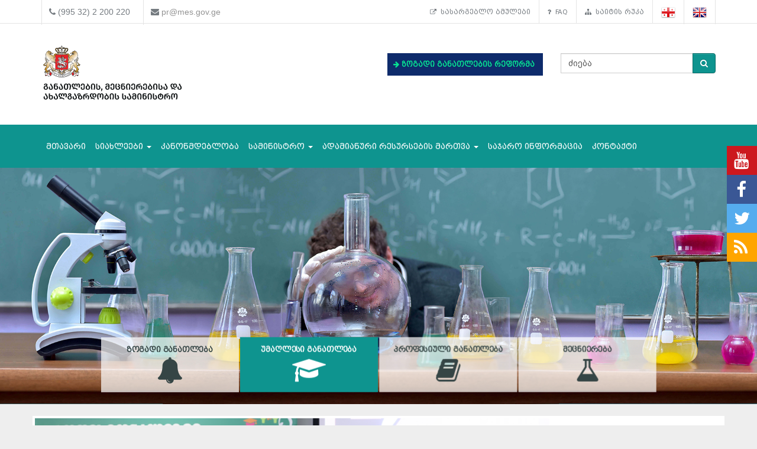

--- FILE ---
content_type: text/html; charset=UTF-8
request_url: https://mes.gov.ge/?id=11904&lang=geo
body_size: 10886
content:

<!DOCTYPE html>
<html lang="geo">
<head>
 <meta charset="UTF-8">
 <title>საქართველოს განათლების, მეცნიერებისა და ახალგაზრდობის სამინისტრო</title>
  <meta name="insight-app-sec-validation" content="80ddeb0f-0fbc-40a9-9a94-fecd85331df0">
  <meta name="keywords" content="განათლების სამინისტრო, ganatlebis saministro, მეცნიერება, განათლება, საქართველო, თბილისი, სამინისტრო, მთავრობა, მინისტრი, განათლების მინისტრი, ganatlebis ministri, ზოგადი განათლება, უმაღლესი განათლება, პროფესიული განათლება" />
  <meta name="description" content="საქართველოს განათლებისა და მეცნიერების სამინისტრო" />
  <meta name="viewport" content="width=device-width, initial-scale=1.0">

<meta property="og:url"                content="https://mes.gov.ge/?id=11904&lang=geo" />
<meta property="og:type"               content="article" />
<meta property="og:title"              content="რუსთაველის ფონდმა მეცნიერების პოპულარიზაციისთვის სახელმწიფო საგრანტო კონკურსები  გამოაცხადა" />
<meta property="og:description"        content="მეცნიერების პოპულარიზაციის მიზნით, საქართველოს განათლების, მეცნიერების, კულტურისა და სპორტის სამინისტროს სსიპ შოთა რუსთაველის საქართველოს ეროვნულ სამეცნიერო ფონდში სახელმწიფო საგრანტო კონკურსები გამოცხადდა.&nbsp;" />
 <meta property="og:image"              content="https://www.mes.gov.ge/uploads/files/logo.jpg" />
   <link rel="icon" href="favicon.ico" type="image/x-icon" />
    <link rel="alternate" href="https://mes.gov.ge/rssfeed.php?lang=geo" type="application/rss+xml" title="MES.GOV.GE RSS">
    <link rel="stylesheet" type="text/css" media="screen" href="assets/css/font-awesome.css">  
    <link rel="stylesheet" type="text/css" media="screen" href="assets/css/font-awesome.min.css">
    <link rel="stylesheet" type="text/css" media="screen" href="assets/css/animate.css">
    <link rel='stylesheet' href='assets/css/main.css?v=1769027659' type='text/css' media='all' />
     <link rel="stylesheet" type="text/css" media="screen" href="assets/css/custom-fonts.css">
    <link rel="stylesheet" type="text/css" media="screen" href="assets/css/fonts_geo.css">
    <link href='https://fonts.googleapis.com/css?family=Open+Sans+Condensed:300|Playfair+Display:400italic' rel='stylesheet' type='text/css' />
    <link href='https://fonts.googleapis.com/css?family=Terminal+Dosis' rel='stylesheet' type='text/css' />
    <link href="assets/css/responsive-calendar.css" rel="stylesheet">
    <meta name="google-site-verification" content="AvXI--4RDGQ0j_dcs9dUrwZ-bZHEUFOCZmd0h_cVfeA" />
    <link href="assets/css/flexslider.css" rel="stylesheet" type="text/css" media="screen" />
  <!--<script type="text/javascript" src="assets/js/hoverIntent.js"></script>-->
    <script src="assets/js/jquery.min.js"></script>
    <script src="assets/js/custom.js"></script>
    <link rel="stylesheet" href="assets/css/bootstrap.min.css">
    <link rel="stylesheet" href="assets/css/bootstrap-theme.min.css">
<script>
  (function(i,s,o,g,r,a,m){i['GoogleAnalyticsObject']=r;i[r]=i[r]||function(){
  (i[r].q=i[r].q||[]).push(arguments)},i[r].l=1*new Date();a=s.createElement(o),
  m=s.getElementsByTagName(o)[0];a.async=1;a.src=g;m.parentNode.insertBefore(a,m)
  })(window,document,'script','https://www.google-analytics.com/analytics.js','ga');
  ga('create', 'UA-85520952-1', 'auto');
  ga('send', 'pageview');



<!-- Google Tag Manager -->
(function(w,d,s,l,i){w[l]=w[l]||[];w[l].push({'gtm.start':
new Date().getTime(),event:'gtm.js'});var f=d.getElementsByTagName(s)[0],
j=d.createElement(s),dl=l!='dataLayer'?'&l='+l:'';j.async=true;j.src=
'https://www.googletagmanager.com/gtm.js?id='+i+dl;f.parentNode.insertBefore(j,f);
})(window,document,'script','dataLayer','GTM-MJCJSZR');</script>
<!-- End Google Tag Manager -->

</head>
<body class="home page_11904">
<!--<div class="topbanner" id="topbanner1">
<a class="close_box">X</a>
  <a target="blank" href="https://stopcov.gov.ge/"><img src="uploads/files/Stopcov-geo.png" width=""></a>
</div>
<div id="preloader">
    <div id="status">&nbsp;</div>
</div>-->
<div class="social">
    <ul>
        <li><a target="blank" href="https://www.youtube.com/user/educationgovge?feature=mhee" class="youtube"><i class="fa fa-lg fa-youtube"></i></a></li>
        <li><a target="blank" href="https://www.facebook.com/MESGeorgia/" class="facebook"><i class="fa fa-lg fa-facebook"></i></a></li>
        <li><a target="blank" href="https://twitter.com/Educationgovge" class="twitter"><i class="fa fa-lg fa-twitter"></i></a></li>
        <li><a target="blank" href="https://mes.gov.ge/rssfeed.php?lang=geo" class="rss"><i class="fa fa-lg fa-rss"></i></a></li>
    </ul>
  <div  class="scrollToTop"><a href="#"><i class="fa fa-angle-up"></i><br><span>Top</span></a></div>
</div>
<div class="header-bottom">
  <div class="container">
    <div class="row">
      <div class="col-md-6 col-sm-12 col-xs-12 main-info">
        <div class="header-contact">
          <ul>
            <li>
              <div class="phone">
                <i class="fa fa-phone"></i>
                (995 32) 2 200 220
              </div>
            </li>
            <li>
              <div class="mail">
                <i class="fa fa-envelope"></i>
                <a href="mailto:pr@mes.gov.ge">pr@mes.gov.ge</a> 
              </div>
            </li>
          </ul>
        </div>
      </div>
      <div class="col-md-6 col-sm-12 col-xs-12">
        <div class="header-language">
                           <ul class="nav navbar-nav navbar-right"><li><a href="content.php?id=5588&lang=geo"><i class="fa fa-external-link"></i>&nbsp;სასარგებლო ბმულები</a></li><li><a href="content.php?id=1853&lang=geo"><i class="fa fa-question"></i>&nbsp;FAQ</a></li><li><a href="content.php?id=5587&lang=geo"><i class="fa fa-sitemap"></i>&nbsp;საიტის რუკა</a></li>        <li role="navigation"><a href="?id=11904&lang=geo" title="Georgian"><img  class="visible" src="assets/images/geo-on.png" /></a></li>
        <li role="navigation"><a href="?id=11904&lang=eng" title="English"><img class="visible" src="assets/images/eng-on.png" /></a></li>
        </ul>
      </div>
        </div>
      </div>
    </div>
  </div>
<div id="header">
  <div class="container">
      <div class="header">
        <div class="row row-centered">
            <div class="col-md-6 col-sm-6 ">
              <div class="item">
                  <div class="content">
                    <h1 class="logo">
                <a href="https://mes.gov.ge/index.php?lang=geo">
                 <figure class="logo-full">
                    <div class="pull-left">
                    	<img src="assets/images/logo-geo.svg" alt="საქართველოს განათლების, მეცნიერებისა და ახალგაზრდობის სამინისტრო" title="საქართველოს განათლების, მეცნიერებისა და ახალგაზრდობის სამინისტრო" width="80%">
                    </div>
                 </figure> 
                </a>
              </h1>
                  </div>
              </div>
            </div>
            <div class="col-md-3 col-sm-6 green" style="margin: 37px 0 0 0; font-weight: bold;   font-size: 12px;">

             <!-- <div class="geomap">
                <a target="blank" href="https://www.google.com/maps/d/viewer?mid=zSdEBvOoxBUU.kgOoCJyCCdV4"><img src="assets/images/geomap.png"><span class="map-caption">ინფრასტრუქტურული პროექტები</span></a>
              </div> -->
         

             <!--  <div> 
                <a target="blank" href="https://online.emis.ge/" style="color: #213354;"><span class="map-caption" style='font-family: "bpg_mrgvlovani_caps_2010"'><i class="fa fa-arrow-right" aria-hidden="true"></i>
 რეგისტრაცია ონლაინ &nbsp;&nbsp;სწავლების მსურველთათვის</span ><img src="assets/images/online-emis.png"width="90" style="margin-left: 14px;"></a>
              </div> -->

                  <div  style="margin-bottom: 13px;background: #0e2b6b; padding: 10px; " class="edu-reform"> 
                <a target="blank" href="content.php?id=12326&lang=geo" style="color: #213354; "><span class="map-caption" style='color: #07e292; font-family: "bpg_mrgvlovani_caps_2010"'><i class="fa fa-arrow-right" aria-hidden="true"></i>
 ზოგადი განათლების რეფორმა</span ></a>
              </div> 

   <!--   <div> 
                <a target="blank" href="content.php?id=11578&lang=geo" style="color: #213354; "><span class="map-caption" style='font-family: "bpg_mrgvlovani_caps_2010"'><i class="fa fa-arrow-right" aria-hidden="true"></i>
 Covid-19 და განათლება</span ><img src="assets/images/Logo-stopcov.png" width="78" style="margin-left: 14px;"></a>
              </div> -->

            </div>
            <div class="col-md-3 col-sm-12">
              <div class="item">
                <div class="content custom-search-input  searchform">
                <form name="searchform" method="get" action="content.php">
                  <div class="input-group">
                     <input name="id" type="hidden" value="21" />
                     <input name="lang" type="hidden" value="geo" />
                                          <input class="search-query form-control" name="search" type="text" value="ძიება" id="ძიება" onfocus="foc('ძიება')" onblur="blu('ძიება')" required="1"/>
                                             <span class="input-group-btn">
                        <button class="btn btn-danger" type="submit">
                            <span class="fa fa-search"></span>
                        </button>
                      </span>
                  </div>
                 </form>
                </div>
            </div>
<div style="float: right;" class="fb-like" data-href="https://www.facebook.com/MESGeorgia/" data-layout="button_count" data-action="like" data-size="small" data-show-faces="false" data-share="false"></div>

<!--   <a href="/content.php?id=6921"><button  type="button" class="btn btn-danger victory"></button></a>   -->
          </div>
        </div>
      </div>    
  </div>
</div>
<div class="main-navbar">
   <div class="navbar navbar-green" role="navigation">
    <div class="container">
      <div class="navbar-header col-md-12">
<!--          <a href="#" class="navbar-toggle-menu pull-left" data-toggle="collapse" data-target=".navbar-collapse">Menu</a>
 -->      <button type="button" class="navbar-toggle pull-right" data-toggle="collapse" data-target=".navbar-collapse">
          <span class="sr-only">Toggle navigation</span>
          <span class="icon-bar"></span>
          <span class="icon-bar"></span>
          <span class="icon-bar"></span>
      </button>
      </div>
        <div class="collapse navbar-collapse">
           <ul class="nav navbar-nav">
			<li>
            	<a href="index.php?lang=geo">მთავარი</a>
			</li>
			<li>
				<a class="dropdown-toggle" data-toggle="dropdown" href="#">სიახლეები <span class="caret"></span></a>
				<ul class="dropdown-menu multi-level level-1">
                    <li>
                    <a href="content.php?id=75&lang=geo">სიახლეები</a>
                    </li>
                    <li>
                    <a href="content.php?id=77&lang=geo">კონკურსები</a>
                    </li>
				</ul>
			</li>
			<li>
            	<a  href="content.php?id=193&lang=geo">კანონმდებლობა</a>
			</li>
			<li>
				<a class="dropdown-toggle" data-toggle="dropdown" href="#">სამინისტრო <span class="caret"></span></a>
				<ul class="dropdown-menu multi-level level-1">
                    <li class="dropdown-submenu">
                    	<a class="dropdown-toggle"  href="content.php?id=78&lang=geo">სამინისტროს შესახებ</a>
						<ul class="dropdown-menu level-2">
                    <li>
                    <a href="content.php?id=107&lang=geo">მისია</a>
                    </li>
                    <li>
                    <a href="content.php?id=109&lang=geo">შენობის ისტორია</a>
                    </li>
                    <li>
                    <a href="content.php?id=110&lang=geo">მინისტრები</a>
                    </li>
                        </ul>
                    </li>
                    <li>
                    <a href="content.php?id=8&lang=geo">მინისტრი</a>
                    </li>
                    <li>
                    <a href="content.php?id=79&lang=geo">მოადგილეები</a>
                    </li>
                    <li>
                    <a href="content.php?id=9&lang=geo">სამინისტროს სტრუქტურა</a>
                    </li>
                    <li>
                    <a href="content.php?id=7755&lang=geo">სამინისტროს სტრატეგია</a>
                    </li>
				</ul>
			</li>
			<li>
				<a class="dropdown-toggle" data-toggle="dropdown" href="#">ადამიანური რესურსების მართვა <span class="caret"></span></a>
				<ul class="dropdown-menu multi-level level-1">
                    <li>
                    <a href="content.php?id=6158&lang=geo">სამინისტროს ადამიანური რესურსი</a>
                    </li>
                    <li>
                    <a href="content.php?id=6162&lang=geo">დასაქმება/სტაჟირება</a>
                    </li>
                    <li>
                    <a href="content.php?id=10451&lang=geo">პროექტები</a>
                    </li>
				</ul>
			</li>
			<li>
            	<a  href="content.php?id=4938&lang=geo">საჯარო ინფორმაცია</a>
			</li>
			<li>
            	<a  href="content.php?id=6&lang=geo">კონტაქტი</a>
			</li>
		</ul>
        </div>
    </div>
</div>
</div>



<script type="text/javascript">
//<![CDATA[
window["_csrf_"] = "[base64]";
//]]>
</script><script type="text/javascript">
//<![CDATA[
window["_tsbp_"] = { ba : "X-TS-BP-Action", bh : "X-TS-AJAX-Request"};
//]]>
</script><script type="text/javascript" src="/TSbd/0873ef9e63ab2000d86059ce73f34bda5356f412f53b73be4f63c23b8f642cba7fbd780e424d5495?type=2"></script><script src="assets/js/main_slider.js"></script>
<div id="jssor_1" style="position: relative; margin: 0 auto; top: 0px; left: 0px; width: 1920px; height: 600px; overflow: hidden; visibility: hidden;">
  <div data-u="loading" style="position: absolute; top: 0px; left: 0px;">
    <div style="filter: alpha(opacity=70); opacity: 0.7; position: absolute; display: block; top: 0px; left: 0px; width: 100%; height: 100%;">
    </div>
  </div>
  <div data-u="slides" style="cursor: move; position: relative; top: 0px; left: 0px; width: 1920px; height: 600px; overflow: hidden;">
    <div data-p="112.50" style="display:none;">
    <img data-u="image" src="img/large/5398_97185_general_edu.png" alt="ზოგადი განათლება"/><div data-u="thumb"><h1><a class="a_0" href="general_edu.php?id=1&lang=geo">ზოგადი განათლება<i class="fa fa-bell"></i></a></h1></div></div><div data-p="112.50" style="display:none;">
    <img data-u="image" src="img/large/higher-education.jpg" alt="უმაღლესი განათლება"/><div data-u="thumb"><h1><a class="a_0" href="higher_edu.php?id=2&lang=geo">უმაღლესი განათლება<i class="fa fa-graduation-cap"></i></a></h1></div></div><div data-p="112.50" style="display:none;">
    <img data-u="image" src="img/large/66959_prof_edu.png" alt="პროფესიული განათლება"/><div data-u="thumb"><h1><a class="a_0" href="prof_edu.php?id=3&lang=geo">პროფესიული განათლება<i class="fa fa-book"></i></a></h1></div></div><div data-p="112.50" style="display:none;">
    <img data-u="image" src="img/large/31252_zezvamziasaiti2.png" alt="მეცნიერება"/><div data-u="thumb"><h1><a class="a_0" href="science.php?id=4&lang=geo">მეცნიერება<i class="fa fa-flask"></i></a></h1></div></div>    <section class="container section-2">
      <div u="thumbnavigator" class="jssort03" style="position:absolute;left:0px;bottom:0px;width:1920px;height:200px;" data-autocenter="1">
        <div style="position: absolute; top: 0; left: 0; width: 100%; height:100%;">
        </div>
        <div u="slides" style="cursor: default;">
          <div u="prototype" class="p">
          <div class="w">
          <div u="thumbnailtemplate" class="t"></div>
        </div>
        <div class="c"></div>
      </div>
    </div>
  </div>
</div>
</section>
</div>
</div>
<div class="clear"></div>
<div class="container">
  <div class="row education">
      <div class="col-xs-12 col-sm-12 col-lg-3 edu-category"><a class="a_0" href="general_edu.php?id=1&lang=geo">ზოგადი განათლება<i class="fa fa-bell"></i></a></div><div class="col-xs-12 col-sm-12 col-lg-3 edu-category"><a class="a_0" href="higher_edu.php?id=2&lang=geo">უმაღლესი განათლება<i class="fa fa-graduation-cap"></i></a></div><div class="col-xs-12 col-sm-12 col-lg-3 edu-category"><a class="a_0" href="prof_edu.php?id=3&lang=geo">პროფესიული განათლება<i class="fa fa-book"></i></a></div><div class="col-xs-12 col-sm-12 col-lg-3 edu-category"><a class="a_0" href="science.php?id=4&lang=geo">მეცნიერება<i class="fa fa-flask"></i></a></div>  </div>
</div>
﻿ 
<div class="container section-3">
  <div class="col-lg-9 col-md-9 col-sm-12">
  <div class="row">
      <div class="col col-md-12">        
        <div class="flexslider">
            <ul class="slides">
        <li>
           <img src="uploads/saertahsoriso konferr.png" title="გივი მიქანაძემ საერთაშორისო კონფერენციაში - ”მეტი დაფინანსება საჯარო განათლებას” მიიღო მონაწილეობა" width="" height="" border="0" alt="">
        <div class="info flex-caption">
        <i class="fa fa-calendar calendar-icon"></i> <em>20.01.2026</em>
              <a href="content.php?id=14440&lang=geo">  
        <h2>გივი მიქანაძემ საერთაშორისო კონფერენციაში - ”მეტი დაფინანსება საჯარო განათლებას” მიიღო მონაწილეობა</h2>
              </a>
            <div class="desc">საქართველოს პედაგოგთა და მეცნიერთა თავისუფალი პროფკავშირი მასპინძლობს ორდღიან საერთაშორისო კონფერენციას - &ldquo;მეტი დაფინანსება საჯარო... <a class="readmore" href="content.php?id=14440&lang=geo">ვრცლად</a></div>
            </div></li><li>
           <img src="uploads/naec axali head.png" title="გივი მიქანაძემ შეფასებისა და გამოცდების ეროვნული ცენტრის ახალი ხელმძღვანელი წარადგინა" width="" height="" border="0" alt="">
        <div class="info flex-caption">
        <i class="fa fa-calendar calendar-icon"></i> <em>20.01.2026</em>
              <a href="content.php?id=14441&lang=geo">  
        <h2>გივი მიქანაძემ შეფასებისა და გამოცდების ეროვნული ცენტრის ახალი ხელმძღვანელი წარადგინა</h2>
              </a>
            <div class="desc">სსიპ შეფასებისა და გამოცდების ეროვნული ცენტრის ხელმძღვანელად თამარ მემანიშვილი დაინიშნა.
</div>
            </div></li><li>
           <img src="uploads/jvanias axal.png" title="ზურაბ ჟვანიას სახელობის სახელმწიფო ადმინისტრირების სკოლას ახალი ხელმძღვანელი ჰყავს" width="" height="" border="0" alt="">
        <div class="info flex-caption">
        <i class="fa fa-calendar calendar-icon"></i> <em>20.01.2026</em>
              <a href="content.php?id=14442&lang=geo">  
        <h2>ზურაბ ჟვანიას სახელობის სახელმწიფო ადმინისტრირების სკოლას ახალი ხელმძღვანელი ჰყავს</h2>
              </a>
            <div class="desc">სსიპ ზურაბ ჟვანიას სახელობის სახელმწიფო ადმინისტრირების სკოლის დირექტორად მარიამ კობიაშვილი დაინიშნა.&nbsp;
</div>
            </div></li>            </ul>
        </div>            
      </div>
    </div>
</div>
  <div class="col-lg-3 col-md-3 col-sm-12">
    <div class="responsive-calendar">
        <div class="controls">
            <a class="pull-left" data-go="prev"><<</a>
            <h4><span data-head-year></span> <span data-head-month></span></h4>
            <a class="pull-right" data-go="next">>></a>
        </div><hr/>
        <div class="day-headers">
                  <div class="day header">ორშ</div>
          <div class="day header">სამ</div>
          <div class="day header">ოთხ</div>
          <div class="day header">ხუთ</div>
          <div class="day header">პარ</div>
          <div class="day header">შაბ</div>
          <div class="day header">კვი</div>
                </div>
        <div class="days" data-group="days">
        </div>
      </div>
  </div>
</div>
<div class="page-content">
<div class="container section-4">
  <div class="row">
   <div class="section-title"><span class="pull-left">სიახლეები</span> <span class="pull-right"><a href="content.php?id=75&lang=geo"> სიახლეების არქივი</a></span></div>
    <div class="col-lg-12 col-md-12 col-sm-12 full-version">
      <div class="col-md-4">
    <div class="news wow fadeInUp ">
        <figure>
          <div class="gallery">
            <a href="content.php?id=14439&lang=geo">
               <img class="thumbox" src="uploads/tbilisis pedagogebt.png" alt="" width="" height="" border="0">
            </a>
          </div>
        </figure>
        <div class="news-description">
        <h4><a href="content.php?id=14439&lang=geo">გივი მიქანაძემ თბილისის სკოლების მასწავლებლებს ზოგადი განათლების სისტემის რეფორმის ძირითადი მიმართულებები გააცნო</a></h4>
        <div class="date"><i class="fa fa-calendar calendar-icon"></i> <em>16.01.2026</em></div>
        <div class="news-content">საქართველოს განათლების, მეცნიერებისა და ახალგაზრდობის მინისტრმა გივი მიქანაძემ თბილისის სკოლების...</div>
        </div>
   
     <div class=" read-more"><a href="content.php?id=14439&lang=geo">ვრცლად&nbsp;<i class="fa fa-long-arrow-right"></i></a></div>
  </div>
</div><div class="col-md-4">
    <div class="news wow fadeInUp ">
        <figure>
          <div class="gallery">
            <a href="content.php?id=14438&lang=geo">
               <img class="thumbox" src="uploads/stu2026.png" alt="" width="" height="" border="0">
            </a>
          </div>
        </figure>
        <div class="news-description">
        <h4><a href="content.php?id=14438&lang=geo">გივი მიქანაძემ საქართველოს ტექნიკურ უნივერსიტეტს დაარსებიდან 104 წლის იუბილე მიულოცა</a></h4>
        <div class="date"><i class="fa fa-calendar calendar-icon"></i> <em>16.01.2026</em></div>
        <div class="news-content">განათლების, მეცნიერებისა და ახალგაზრდობის მინისტრმა გივი მიქანაძემ საქართველოს ტექნიკური უნივერსიტეტის...</div>
        </div>
   
     <div class=" read-more"><a href="content.php?id=14438&lang=geo">ვრცლად&nbsp;<i class="fa fa-long-arrow-right"></i></a></div>
  </div>
</div><div class="col-md-4">
    <div class="news wow fadeInUp ">
        <figure>
          <div class="gallery">
            <a href="content.php?id=14435&lang=geo">
               <img class="thumbox" src="uploads/shidaqartll.png" alt="" width="" height="" border="0">
            </a>
          </div>
        </figure>
        <div class="news-description">
        <h4><a href="content.php?id=14435&lang=geo">გივი მიქანაძე შიდა ქართლის რეგიონის პედაგოგებსა და სასკოლო საზოგადოების წარმომადგენლებს შეხვდა</a></h4>
        <div class="date"><i class="fa fa-calendar calendar-icon"></i> <em>15.01.2026</em></div>
        <div class="news-content">საქართველოს განათლების, მეცნიერებისა და ახალგაზრდობის მინისტრმა გივი მიქანაძემ ქალაქ გორში შიდა ქართლის...</div>
        </div>
   
     <div class=" read-more"><a href="content.php?id=14435&lang=geo">ვრცლად&nbsp;<i class="fa fa-long-arrow-right"></i></a></div>
  </div>
</div>    </div>
    <div class="col-lg-12 col-md-12 col-sm-12 min-version">
      <div class="col-md-4">
    <div class="news wow fadeInUp ">
        <figure>
          <div class="gallery">
            <a class="lightbox" href="uploads/saertahsoriso konferr.png" title="გივი მიქანაძემ საერთაშორისო კონფერენციაში - ”მეტი დაფინანსება საჯარო განათლებას” მიიღო მონაწილეობა">
               <img class="thumbox" src="uploads/saertahsoriso konferr.png" alt="" width="" height="" border="0">
            </a>
          </div>
        </figure>
        <div class="news-description">
        <h3><a href="content.php?id=14440&lang=geo">გივი მიქანაძემ საერთაშორისო კონფერენციაში - ”მეტი დაფინანსება საჯარო განათლებას” მიიღო მონაწილეობა</a></h3>
        <div class="date"><i class="fa fa-calendar calendar-icon"></i> <em>20.01.2026</em></div>
        <div class="news-content">საქართველოს პედაგოგთა და მეცნიერთა თავისუფალი პროფკავშირი მასპინძლობს ორდღიან საერთაშორისო კონფერენციას -...</div>
        </div>
   
     <div class=" read-more"><a href="content.php?id=14440&lang=geo">ვრცლად&nbsp;<i class="fa fa-long-arrow-right"></i></a></div>
  </div>
</div><div class="col-md-4">
    <div class="news wow fadeInUp ">
        <figure>
          <div class="gallery">
            <a class="lightbox" href="uploads/naec axali head.png" title="გივი მიქანაძემ შეფასებისა და გამოცდების ეროვნული ცენტრის ახალი ხელმძღვანელი წარადგინა">
               <img class="thumbox" src="uploads/naec axali head.png" alt="" width="" height="" border="0">
            </a>
          </div>
        </figure>
        <div class="news-description">
        <h3><a href="content.php?id=14441&lang=geo">გივი მიქანაძემ შეფასებისა და გამოცდების ეროვნული ცენტრის ახალი ხელმძღვანელი წარადგინა</a></h3>
        <div class="date"><i class="fa fa-calendar calendar-icon"></i> <em>20.01.2026</em></div>
        <div class="news-content">სსიპ შეფასებისა და გამოცდების ეროვნული ცენტრის ხელმძღვანელად თამარ მემანიშვილი...</div>
        </div>
   
     <div class=" read-more"><a href="content.php?id=14441&lang=geo">ვრცლად&nbsp;<i class="fa fa-long-arrow-right"></i></a></div>
  </div>
</div><div class="col-md-4">
    <div class="news wow fadeInUp ">
        <figure>
          <div class="gallery">
            <a class="lightbox" href="uploads/jvanias axal.png" title="ზურაბ ჟვანიას სახელობის სახელმწიფო ადმინისტრირების სკოლას ახალი ხელმძღვანელი ჰყავს">
               <img class="thumbox" src="uploads/jvanias axal.png" alt="" width="" height="" border="0">
            </a>
          </div>
        </figure>
        <div class="news-description">
        <h3><a href="content.php?id=14442&lang=geo">ზურაბ ჟვანიას სახელობის სახელმწიფო ადმინისტრირების სკოლას ახალი ხელმძღვანელი ჰყავს</a></h3>
        <div class="date"><i class="fa fa-calendar calendar-icon"></i> <em>20.01.2026</em></div>
        <div class="news-content">სსიპ ზურაბ ჟვანიას სახელობის სახელმწიფო ადმინისტრირების სკოლის დირექტორად მარიამ კობიაშვილი...</div>
        </div>
   
     <div class=" read-more"><a href="content.php?id=14442&lang=geo">ვრცლად&nbsp;<i class="fa fa-long-arrow-right"></i></a></div>
  </div>
</div><div class="col-md-4">
    <div class="news wow fadeInUp ">
        <figure>
          <div class="gallery">
            <a class="lightbox" href="uploads/tbilisis pedagogebt.png" title="გივი მიქანაძემ თბილისის სკოლების მასწავლებლებს ზოგადი განათლების სისტემის რეფორმის ძირითადი მიმართულებები გააცნო">
               <img class="thumbox" src="uploads/tbilisis pedagogebt.png" alt="" width="" height="" border="0">
            </a>
          </div>
        </figure>
        <div class="news-description">
        <h3><a href="content.php?id=14439&lang=geo">გივი მიქანაძემ თბილისის სკოლების მასწავლებლებს ზოგადი განათლების სისტემის რეფორმის ძირითადი მიმართულებები გააცნო</a></h3>
        <div class="date"><i class="fa fa-calendar calendar-icon"></i> <em>16.01.2026</em></div>
        <div class="news-content">საქართველოს განათლების, მეცნიერებისა და ახალგაზრდობის მინისტრმა გივი მიქანაძემ თბილისის სკოლების...</div>
        </div>
   
     <div class=" read-more"><a href="content.php?id=14439&lang=geo">ვრცლად&nbsp;<i class="fa fa-long-arrow-right"></i></a></div>
  </div>
</div><div class="col-md-4">
    <div class="news wow fadeInUp ">
        <figure>
          <div class="gallery">
            <a class="lightbox" href="uploads/stu2026.png" title="გივი მიქანაძემ საქართველოს ტექნიკურ უნივერსიტეტს დაარსებიდან 104 წლის იუბილე მიულოცა">
               <img class="thumbox" src="uploads/stu2026.png" alt="" width="" height="" border="0">
            </a>
          </div>
        </figure>
        <div class="news-description">
        <h3><a href="content.php?id=14438&lang=geo">გივი მიქანაძემ საქართველოს ტექნიკურ უნივერსიტეტს დაარსებიდან 104 წლის იუბილე მიულოცა</a></h3>
        <div class="date"><i class="fa fa-calendar calendar-icon"></i> <em>16.01.2026</em></div>
        <div class="news-content">განათლების, მეცნიერებისა და ახალგაზრდობის მინისტრმა გივი მიქანაძემ საქართველოს ტექნიკური უნივერსიტეტის...</div>
        </div>
   
     <div class=" read-more"><a href="content.php?id=14438&lang=geo">ვრცლად&nbsp;<i class="fa fa-long-arrow-right"></i></a></div>
  </div>
</div><div class="col-md-4">
    <div class="news wow fadeInUp ">
        <figure>
          <div class="gallery">
            <a class="lightbox" href="uploads/shidaqartll.png" title="გივი მიქანაძე შიდა ქართლის რეგიონის პედაგოგებსა და სასკოლო საზოგადოების წარმომადგენლებს შეხვდა">
               <img class="thumbox" src="uploads/shidaqartll.png" alt="" width="" height="" border="0">
            </a>
          </div>
        </figure>
        <div class="news-description">
        <h3><a href="content.php?id=14435&lang=geo">გივი მიქანაძე შიდა ქართლის რეგიონის პედაგოგებსა და სასკოლო საზოგადოების წარმომადგენლებს შეხვდა</a></h3>
        <div class="date"><i class="fa fa-calendar calendar-icon"></i> <em>15.01.2026</em></div>
        <div class="news-content">საქართველოს განათლების, მეცნიერებისა და ახალგაზრდობის მინისტრმა გივი მიქანაძემ ქალაქ გორში შიდა ქართლის...</div>
        </div>
   
     <div class=" read-more"><a href="content.php?id=14435&lang=geo">ვრცლად&nbsp;<i class="fa fa-long-arrow-right"></i></a></div>
  </div>
</div><div class="col-md-4">
    <div class="news wow fadeInUp ">
        <figure>
          <div class="gallery">
            <a class="lightbox" href="uploads/horizontshi vizitii.png" title="გივი მიქანაძე კოლეჯ „ჰორიზონტის“   ფილიალებს  ეწვია">
               <img class="thumbox" src="uploads/horizontshi vizitii.png" alt="" width="" height="" border="0">
            </a>
          </div>
        </figure>
        <div class="news-description">
        <h3><a href="content.php?id=14434&lang=geo">გივი მიქანაძე კოლეჯ „ჰორიზონტის“   ფილიალებს  ეწვია</a></h3>
        <div class="date"><i class="fa fa-calendar calendar-icon"></i> <em>14.01.2026</em></div>
        <div class="news-content">საქართველოს განათლების, მეცნიერებისა და ახალგაზრდობის მინისტრი გივი მიქანაძე გურიის რეგიონში, ოზურგეთისა და...</div>
        </div>
   
     <div class=" read-more"><a href="content.php?id=14434&lang=geo">ვრცლად&nbsp;<i class="fa fa-long-arrow-right"></i></a></div>
  </div>
</div><div class="col-md-4">
    <div class="news wow fadeInUp ">
        <figure>
          <div class="gallery">
            <a class="lightbox" href="uploads/reqtortasabch kutais.png" title="გივი მიქანაძის ხელმძღვანელობით აკაკი წერეთლის სახელმწიფო უნივერსიტეტში რექტორთა საბჭოს სხდომა გაიმართა">
               <img class="thumbox" src="uploads/reqtortasabch kutais.png" alt="" width="" height="" border="0">
            </a>
          </div>
        </figure>
        <div class="news-description">
        <h3><a href="content.php?id=14433&lang=geo">გივი მიქანაძის ხელმძღვანელობით აკაკი წერეთლის სახელმწიფო უნივერსიტეტში რექტორთა საბჭოს სხდომა გაიმართა</a></h3>
        <div class="date"><i class="fa fa-calendar calendar-icon"></i> <em>13.01.2026</em></div>
        <div class="news-content">...</div>
        </div>
   
     <div class=" read-more"><a href="content.php?id=14433&lang=geo">ვრცლად&nbsp;<i class="fa fa-long-arrow-right"></i></a></div>
  </div>
</div><div class="clo-md-12 archive"><a href="content.php?id=2&lang=geo">იხილეთ ყველა სიახლე</a></div>    </div>
  </div>
</div>

<div class="section-6 single-feature wow zoomIn">
  <div class="container">
    <div class="row">
     <div class="col-md-12">
       <div class="section-title"><span class="pull-left">ბანერები</span></div> 
      	<!-- <div class="left-banner col-md-3 col-sm-12">
        <a href="https://mes.gov.ge/app/ganatleba-2018/" target="blank"><img src="https://mes.gov.ge/uploads/files/ganatleba2018.png" alt="საქართველოს განათლების, მეცნიერების, კულტურისა და სპორტის სამინისტრო"></a>                 </div> -->
        <div class="right-banner col-md-12 col-sm-12">
      	<ul  class="banners ">
                      <li>
              <a target="_blank" href="content.php?id=13192&amp;lang=geo"><img src="uploads/files/2022/23423-8564.png" /></a>            </li>
            <li>
              <a target="_blank" href="content.php?id=4231&amp;lang=geo"><img title="სტუდენტთა დაფინანსება სოციალური პროგრამის ფარგლებში" alt="სტუდენტთა დაფინანსება სოციალური პროგრამის ფარგლებში" src="uploads/files/2022/soc-12412.png" /></a>            </li>
            <li>
              <a href="https://grifireba.emis.ge/" target="_blank"><img src="uploads/Maps/3saxelmdzgvaneloebisgrifireba.png" width="285" height="120" /></a>            </li>
            <li>
              <a target="_blank" href="http://www.distancelearning.mes.gov.ge"><img src="uploads/qartuli-enis-distanciuriswavleba.png" width="285" height="120" /></a>            </li>
            <li>
              <a target="_blank" href="http://elibrary.emis.ge/ge/"><img height="120" width="285" src="uploads/structure/e-library.png" /></a>            </li>
            <li>
              <a href="http://www.geofl.ge" target="_blank"><img width="174" height="86" src="uploads/evropa.png" /></a>            </li>
            <li>
              <a href="content.php?id=8268&amp;lang=geo" target="_blank"><img src="uploads/msjavrdebulebi.png" width="285" height="120" /></a>            </li>
            <li>
              <a href="http://befriend.mes.gov.ge/" target="_blank"><img src="uploads/nobulying.png" /></a>            </li>
    	</ul>
      </div>      
    </div>
    <div class="col-md-12 lepls">
       <div class="section-title"><span class="pull-left">სამინისტროს სსიპ-ები</span></div>
      
             <ul class="partniors">
                <li class="" data-toggle="popover" data-placement="top" data-trigger="hover" data-placement="bottom" data-content="მიუთითეთ თქვენი სახელი"><a target="_blank" href="http://www.emis.ge/" title="განათლების მართვის საინფორმაციო სისტემა"><img src="assets/images/ssipebi/emisi.png" alt="განათლების მართვის საინფორმაციო სისტემა"></a></li>
                <li class=""><a target="_blank" href="http://www.naec.ge/" title="შეფასებისა და გამოცდების ეროვნული ცენტრი"><img src="assets/images/ssipebi/naeci.png" width="" height="" border="0" alt="შეფასებისა და გამოცდების ეროვნული ცენტრი"></a></li>
                <li class=""><a target="_blank" href="http://www.rustaveli.org.ge/" title="შოთა რუსთაველის საქართველოს ეროვნული სამეცნიერო ფონდი"><img src="assets/images/ssipebi/rustavel.png" width="" height="" border="0" alt="შოთა რუსთაველის საქართველოს ეროვნული სამეცნიერო ფონდი"></a></li>
                <li class=""><a target="_blank" href="http://mandaturi.gov.ge" title="საგანმანათლებლო დაწესებულების მანდატურის სამსახური"><img src="uploads/mandaturi.png" width="" height="" border="0" alt="საგანმანათლებლო დაწესებულების მანდატურის სამსახური"></a></li>  
                <li class=""><a target="_blank" href="http://www.manuscript.ge/" title="კორნელი კეკელიძის სახ. ხელნაწერთა ეროვნული ცენტრი "><img class="manuscript" src="assets/images/ssipebi/xelnaweri.png" width="" height="" border="0" alt="კორნელი კეკელიძის სახ. ხელნაწერთა ეროვნული ცენტრი"></a></li>
                <li class=""><a target="_blank" href="https://www.ncer.gov.ge/" title="საგანმანათლებლო კვლევების ეროვნული ცენტრი"><img src="uploads/kvlevebi.png" width="" height="" border="0" alt="საგანმანათლებლო კვლევების ეროვნული ცენტრი"></a></li>
                <li class=""><a target="_blank" href="http://www.tpdc.ge/" title="მასწავლებელთა პროფესიული განვითარების ეროვნული ცენტრი"><img class="teacher" src="assets/images/ssipebi/maswavlebel.png" width="" height="" border="0" alt="მასწავლებელთა პროფესიული განვითარების ეროვნული ცენტრი"></a></li>
                <li class=""><a target="_blank" href="http://www.eqe.ge/" title="განათლების ხარისხის განვითარების ეროვნული ცენტრი"><img src="assets/images/ssipebi/eqe.png" width="" height="" border="0" alt="განათლების ხარისხის განვითარების ეროვნული ცენტრი"></a></li>
                <li class=""><a target="_blank" href="http://www.zspa.ge/" title="ზურაბ ჟვანიას სახელობის სახელმწიფო ადმინისტრირების სკოლა "><img src="assets/images/ssipebi/zspa.png" width="" height="" border="0" alt="ზურაბ ჟვანიას სახელობის სახელმწიფო ადმინისტრირების სკოლა"></a></li>
                <li class=""><a target="_blank" href="http://iec.gov.ge/" title="განათლების საერთაშორისო ცენტრი "><img src="assets/images/ssipebi/edu-center.png" width="" height="" border="0" alt="განათლების საერთაშორისო ცენტრი"></a></li>
               
            </ul>
            
          </div>
    
     
    </div>
  </div>
</div>
</div>
<footer class="footer-bg">
 <div class="container section-7">
  <div class="row">
    <div class="col-md-12">
    <div class="col-lg-3 col-md-3 col-sm-12"><h2>ზოგადი განათლება</h2><div class="footer-menu"><a href="content.php?id=14375&lang=geo" >ზოგადი განათლების სისტემის რეფორმის ეროვნული კონცეფცია</a></div><div class="footer-menu"><a href="content.php?id=12326&lang=geo" >ზოგადი განათლების რეფორმა</a></div><div class="footer-menu"><a href="content.php?id=212&lang=geo" >სკოლები</a></div><div class="footer-menu"><a href="content.php?id=207&lang=geo" >საგანმანათლებლო რესურსცენტრები</a></div><div class="footer-menu"><a href="content.php?id=4716&lang=geo" >სასკოლო სახელმძღვანელოების/სერიების გრიფირება</a></div><div class="footer-menu"><a href="content.php?id=13618&lang=geo" >სასკოლო სახელმძღვანელოების შეთანხმება</a></div><div class="footer-menu"><a href="content.php?id=289&lang=geo" >ინკლუზიური განათლება</a></div><div class="footer-menu"><a href="content.php?id=536&lang=geo" >მიმდინარე პროგრამები</a></div><div class="footer-menu"><a href="content.php?id=3929&lang=geo" >ეროვნული სასწავლო გეგმა</a></div><div class="footer-menu"><a href="content.php?id=5011&lang=geo" >კვლევები ბავშვების სასკოლო მზაობასთან დაკავშირებით</a></div><div class="footer-menu"><a href="content.php?id=4908&lang=geo" >სკოლამდელი განათლება</a></div><div class="footer-menu"><a href="content.php?id=6367&lang=geo" >სასკოლო მზაობის პროგრამა</a></div></div><div class="col-lg-3 col-md-3 col-sm-12"><h2>უმაღლესი განათლება</h2><div class="footer-menu"><a href="content.php?id=14303&lang=geo" >უმაღლესი განათლების სისტემის რეფორმის ეროვნული კონცეფცია შემუშავდა</a></div><div class="footer-menu"><a href="content.php?id=131&lang=geo" >უმაღლესი განათლების სისტემა</a></div><div class="footer-menu"><a href="content.php?id=218&lang=geo" >სწავლება საზღვარგარეთ</a></div><div class="footer-menu"><a href="content.php?id=1855&lang=geo" >ავტორიზებული უმაღლესი საგანმანათლებლო დაწესებულებები</a></div><div class="footer-menu"><a href="content.php?id=1856&lang=geo" >ბოლონიის პროცესი</a></div><div class="footer-menu"><a href="content.php?id=13934&lang=geo" >ERASMUS+ პროექტებში მონაწილეობა</a></div><div class="footer-menu"><a href="content.php?id=4231&lang=geo" >სოციალური პროგრამების ფარგლებში სტუდენტთა დაფინანსება</a></div><div class="footer-menu"><a href="content.php?id=4290&lang=geo" >უცხო ქვეყნის მოქალაქეების დაფინანსების სახელმწიფო პროგრამები</a></div><div class="footer-menu"><a href="content.php?id=6772&lang=geo" >უცხო ქვეყნის მოქალაქეებისათვის/საქართველოს მოქალაქეებისათვის ერთიანი ეროვნული გამოცდების/საერთო სამაგისტრო გამოცდების გავლის გარეშე სწავლის გაგრძელება</a></div><div class="footer-menu"><a href="content.php?id=6798&lang=geo" >სტუდენტური ბარათი</a></div><div class="footer-menu"><a href="content.php?id=12954&lang=geo" >სსიპ – საქართველოს სპორტის სახელმწიფო უნივერსიტეტში ეროვნული გამოცდების გავლის  გარეშე ჩარიცხვა</a></div><div class="footer-menu"><a href="content.php?id=14104&lang=geo" >მაღალი მიღწევების სპორტულ შეჯიბრებებში მონაწილე სპორტსმენის საქართველოს უმაღლეს საგანმანათლებლო დაწესებულებაში პირობითი ჩარიცხვა</a></div><div class="footer-menu"><a href="content.php?id=12108&lang=geo" >ევროსტუდნეტის ეროვნული პროექტი</a></div></div><div class="col-lg-3 col-md-3 col-sm-12"><h2>პროფესიული განათლება</h2><div class="footer-menu"><a href="content.php?id=213&lang=geo" >პროფესიული განათლების სტრატეგია </a></div><div class="footer-menu"><a href="content.php?id=215&lang=geo" >პროფესიული საგანმანათლებლო დაწესებულებები</a></div><div class="footer-menu"><a href="content.php?id=13551&lang=geo" >2023 წლის პროფესიული პროგრამების კატალოგი</a></div><div class="footer-menu"><a href="content.php?id=9559&lang=geo" >პროფესიული პროგრამების განმახორციელებელი ზოგადსაგანმანათლებლო დაწესებულებების ჩამონათვალი</a></div><div class="footer-menu"><a href="content.php?id=217&lang=geo" >ეროვნული პროფესიული საბჭო</a></div><div class="footer-menu"><a href="content.php?id=5962&lang=geo" >კვლევები</a></div><div class="footer-menu"><a href="content.php?id=5218&lang=geo" >სექტორული საკოორდინაციო საბჭო</a></div><div class="footer-menu"><a href="content.php?id=6656&lang=geo" >წარმატებული მაგალითები</a></div><div class="footer-menu"><a href="content.php?id=6368&lang=geo" >გახდი პროფესიონალი და დასაქმდი</a></div><div class="footer-menu"><a href="content.php?id=6658&lang=geo" >სასარგებლო ბმულები</a></div><div class="footer-menu"><a href="content.php?id=6694&lang=geo" >საერთაშორისო კავშირები</a></div><div class="footer-menu"><a href="content.php?id=7751&lang=geo" >საქართველოს კანონი პროფესიული განათლების შესახებ</a></div><div class="footer-menu"><a href="content.php?id=8806&lang=geo" >პროფესიული განათლების რეფორმის ანგარიში</a></div><div class="footer-menu"><a href="content.php?id=9133&lang=geo" >ზრდასრულთა განათლების სისტემა</a></div><div class="footer-menu"><a href="content.php?id=10722&lang=geo" >საჯარო კონსულტაციები</a></div><div class="footer-menu"><a href="content.php?id=10849&lang=geo" > „განათლების სისტემის ყველა დონეზე უწყვეტი სამეწარმეო სწაავლების (LLEL) დანერგვის 2019-2020 წლების სამოქმედო გეგმა“’</a></div><div class="footer-menu"><a href="content.php?id=10850&lang=geo" >პუბლიკაციები</a></div><div class="footer-menu"><a href="content.php?id=13092&lang=geo" >პროფესიული პროგრამების განმახორციელებელი უმაღლესი საგანმანათლებლო დაწესებულებების ჩამონათვალი</a></div></div><div class="col-lg-3 col-md-3 col-sm-12"><h2>მეცნიერება</h2><div class="footer-menu"><a href="content.php?id=80&lang=geo" >სამეცნიერო ფონდები</a></div><div class="footer-menu"><a href="content.php?id=599&lang=geo" >მეცნიერებათა აკადემიები და სამეცნიერო კვლევითი დაწესებულებები</a></div><div class="footer-menu"><a href="content.php?id=13219&lang=geo" >ევროკავშირი საქართველოსთვის</a></div></div>    </div>
    <!--  <div class="col-md-12">
    	<div class="pull-right"><a target="blank" href="https://mes.gov.ge/oldmes/"> საიტის ძველი ვერსია</a></div> -->
    </div>
  </div>
</div>

<div id="footer">
<div class="container">
  <div class="row">
    <div class="col-md-12 centered">
        <em> საქართველოს განათლების, მეცნიერებისა და ახალგაზრდობის სამინისტრო<br />© 2015 - 2016</em>
    </div>
  </div>
</div>
</div>
</footer>



<script src="imgbox/js/masonry.pkgd.min.js"></script>
		<script src="imgbox/js/imagesloaded.js"></script>
		<script src="imgbox/js/classie.js"></script>
		



 <script src="imgbox/js/modernizr.custom.js"></script>
 <script src="imgbox/js/lightbox.js"></script>
 <link rel="stylesheet" href="imgbox/css/jquery-fullsizable.css" />
  <link rel="stylesheet" href="imgbox/css/jquery-fullsizable-theme.css" />
 <script src="assets/js/jquery.min.js"></script>
  <script src="https://cdn.rawgit.com/mattbryson/TouchSwipe-Jquery-Plugin/1.6.6/jquery.touchSwipe.min.js"></script>
  <script src="imgbox/js/jquery-fullsizable.js"></script>
  <script>
    $(function() {
      $('.lightbox').fullsizable({
        detach_id: 'container'
      });

      $(document).on('fullsizable:opened', function(){
        $("#jquery-fullsizable").swipe({
          swipeLeft: function(){
            $(document).trigger('fullsizable:next')
          },
          swipeRight: function(){
            $(document).trigger('fullsizable:prev')
          },
          swipeUp: function(){
            $(document).trigger('fullsizable:close')
          }
        });
      });
    });
  </script>



<script src="assets/js/bootstrap.min.js"></script>
<script src="assets/cool-share/plugin.js"></script>
<script src="assets/js/demo.js"></script>
<script src="assets/js/responsive-calendar_geo.js"></script>
<script type="text/javascript">
$(document).ready(function () {
  $(".responsive-calendar").responsiveCalendar({
    //time: '2016-01',
    events: {
    "2007-01-29": {"number": 5, "url": "https://mes.gov.ge"},
    "2007-01-26": {}, 
    "2007-01-25":{}, 
    "2007-01-24": {}}
  });
});
</script>

 	
	
<script defer src="assets/js/jquery.flexslider.js"></script>
<script type="text/javascript" src="assets/js/wow.js"></script> 
<script type="text/javascript" src="assets/js/bootstrap-progressbar.js"></script> 
<script src="assets/js/waypoints.js"></script>
<script src="assets/js/jquery.counterup.js"></script> 

  <script type="text/javascript">

    $(window).load(function(){
      $('.flexslider').flexslider({
        animation: "slide",
        start: function(slider){
          $('body').removeClass('loading');
        }
      });
    });

    $('.scrollToTop').click(function(event) {
      event.preventDefault();
      jQuery('html, body').animate({scrollTop: 0}, 800);
      return false;
    });

  </script>
<script src="assets/js/viewportchecker.js"></script>
<script type="text/javascript">
 /* jQuery(document).ready(function() {
 jQuery('.post').addClass("hidden").viewportChecker({
      classToAdd: 'visible animated fadeInDown', // Class to add to the elements when they are visible
      offset:10   
     });   
});   */ 
 
</script>

<!-- Google Tag Manager (noscript) -->
<noscript><iframe src="https://www.googletagmanager.com/ns.html?id=GTM-MJCJSZR"
height="0" width="0" style="display:none;visibility:hidden"></iframe></noscript>
<!-- End Google Tag Manager (noscript) -->


<script type="text/javascript">
var url ='https://mes.gov.ge/content.php?id=11904&lang=geo';


</script>
<div id="fb-root"></div>
<script>(function(d, s, id) {
  var js, fjs = d.getElementsByTagName(s)[0];
  if (d.getElementById(id)) return;
  js = d.createElement(s); js.id = id;
  js.src = "//connect.facebook.net/en_US/sdk.js#xfbml=1&version=v2.9&appId=864391733584126";
  fjs.parentNode.insertBefore(js, fjs);
}(document, 'script', 'facebook-jssdk'));</script>

</body>
</html><script> jssor_1_slider_init(); </script>
<script>
  (function(s,t,a,n){s[t]||(s[t]=a,n=s[a]=function(){n.q.push(arguments)},
  n.q=[],n.v=2,n.l=1*new Date)})(window,"InstanaEumObject","ineum");

  ineum('reportingUrl', 'https://eum.emis.ge/eum/');
  ineum('key', 'efZdcDRYQFilAmknGediNw');
  ineum('trackSessions');
</script>
<script defer crossorigin="anonymous" src="https://eum.emis.ge/eum/eum.min.js"></script>


--- FILE ---
content_type: text/javascript
request_url: https://mes.gov.ge/TSbd/0873ef9e63ab2000d86059ce73f34bda5356f412f53b73be4f63c23b8f642cba7fbd780e424d5495?type=2
body_size: 17441
content:
window.lojf=!!window.lojf;try{(function(){(function _s(){var _=!1;function J(_){for(var J=0;_--;)J+=O(document.documentElement,null);return J}function O(_,J){var Z="vi";J=J||new z;return Is(_,function(_){_.setAttribute("data-"+Z,J._$());return O(_,J)},null)}function z(){this.zi=1;this.__=0;this.sz=this.zi;this.os=null;this._$=function(){this.os=this.__+this.sz;if(!isFinite(this.os))return this.reset(),this._$();this.__=this.sz;this.sz=this.os;this.os=null;return this.sz};this.reset=function(){this.zi++;this.__=0;this.sz=this.zi}}var Z=!1;
function ss(_,J){var O=document.createElement(_);J=J||document.body;J.appendChild(O);O&&O.style&&(O.style.display="none")}function Ss(J,O){O=O||J;var z="|";function ss(_){_=_.split(z);var J=[];for(var O=0;O<_.length;++O){var Z="",Ss=_[O].split(",");for(var Is=0;Is<Ss.length;++Is)Z+=Ss[Is][Is];J.push(Z)}return J}var Ss=0,Is="datalist,details,embed,figure,hrimg,strong,article,formaddress|audio,blockquote,area,source,input|canvas,form,link,tbase,option,details,article";Is.split(z);Is=ss(Is);Is=new RegExp(Is.join(z),
"g");while(Is.exec(J))Is=new RegExp((""+new Date)[8],"g"),_&&(Z=!0),++Ss;return O(Ss&&1)}function Is(_,J,O){(O=O||Z)&&ss("div",_);_=_.children;var z=0;for(var Ss in _){O=_[Ss];try{O instanceof HTMLElement&&(J(O),++z)}catch(Is){}}return z}Ss(_s,J)})();var is=44;try{var Js,os,zs=S(139)?0:1;for(var iS=(S(222),0);iS<os;++iS)zs+=S(381)?1:3;Js=zs;window.Zz===Js&&(window.Zz=++Js)}catch(IS){window.Zz=Js}var LS=!0;
function OS(s){var _=36;!s||document[l(_,154,141,151,141,134,141,144,141,152,157,119,152,133,152,137)]&&document[l(_,154,141,151,141,134,141,144,141,152,157,119,152,133,152,137)]!==I(_,154,141,151,141,134,144,137)||(LS=!1);return LS}function L(s,_){s+=_;return s.toString(36)}function l(s){var _=arguments.length,J=[];for(var O=1;O<_;++O)J.push(arguments[O]-s);return String.fromCharCode.apply(String,J)}function ZS(){}OS(window[ZS[L(1086810,is)]]===ZS);
OS(typeof ie9rgb4!==l(is,146,161,154,143,160,149,155,154));OS(RegExp("\x3c")[L(1372161,is)](function(){return"\x3c"})&!RegExp(l(is,164,95,144))[l(is,160,145,159,160)](function(){return"'x3'+'d';"}));
var s_=window[I(is,141,160,160,141,143,148,113,162,145,154,160)]||RegExp(l(is,153,155,142,149,168,141,154,144,158,155,149,144),l(is,149))[L(1372161,is)](window["\x6e\x61vi\x67a\x74\x6f\x72"]["\x75\x73e\x72A\x67\x65\x6et"]),S_=+new Date+(S(67)?6E5:820983),i_,j_,J_,l_=window[I(is,159,145,160,128,149,153,145,155,161,160)],L_=s_?S(25)?3E4:24468:S(806)?8640:6E3;
document[l(is,141,144,144,113,162,145,154,160,120,149,159,160,145,154,145,158)]&&document[l(is,141,144,144,113,162,145,154,160,120,149,159,160,145,154,145,158)](l(is,162,149,159,149,142,149,152,149,160,165,143,148,141,154,147,145),function(s){var _=98;document[I(_,216,203,213,203,196,203,206,203,214,219,181,214,195,214,199)]&&(document[I(_,216,203,213,203,196,203,206,203,214,219,181,214,195,214,199)]===L(1058781885,_)&&s[l(_,203,213,182,212,215,213,214,199,198)]?J_=!0:document[I(_,216,203,213,203,
196,203,206,203,214,219,181,214,195,214,199)]===I(_,216,203,213,203,196,206,199)&&(i_=+new Date,J_=!1,Z_()))});function Z_(){if(!document[I(41,154,158,142,155,162,124,142,149,142,140,157,152,155)])return!0;var s=+new Date;if(s>S_&&(S(64)?6E5:492435)>s-i_)return OS(!1);var _=OS(j_&&!J_&&i_+L_<s);i_=s;j_||(j_=!0,l_(function(){j_=!1},S(879)?0:1));return _}Z_();var si=[S(141)?13360094:17795081,S(606)?2147483647:27611931586,S(491)?1966698382:1558153217];
function Si(s){var _=53;s=typeof s===L(1743045623,_)?s:s[l(_,169,164,136,169,167,158,163,156)](S(99)?38:36);var J=window[s];if(!J||!J[I(_,169,164,136,169,167,158,163,156)])return;var O=""+J;window[s]=function(s,_){j_=!1;return J(s,_)};window[s][l(_,169,164,136,169,167,158,163,156)]=function(){return O}}for(var ii=(S(134),0);ii<si[L(1294399161,is)];++ii)Si(si[ii]);OS(!1!==window[L(1011535,is)]);
var _zs={},oI={},Jj=!1,Lj={_Z:(S(45),0),ZO:S(911)?0:1,IS:(S(988),2)},oj=function(s){var _=63;(function(){if(!window[L(1698633989528,_)]){var s=navigator[l(_,160,175,175,141,160,172,164)];return s===l(_,140,168,162,177,174,178,174,165,179,95,136,173,179,164,177,173,164,179,95,132,183,175,171,174,177,164,177)?!0:s===I(_,141,164,179,178,162,160,175,164)&&RegExp(l(_,147,177,168,163,164,173,179))[L(1372142,_)](navigator[l(_,180,178,164,177,128,166,164,173,179)])}})();window[L(27612545603,_)]&&window[L(27612545603,
_)].log(s)},Oj=function(s){var _=17;(S(595)?0:1)+Math[L(1650473717,_)]()||(arguments[S(218)?0:1]=L(233430545,_));Jj&&oj(l(_,86,99,99,96,99,75,49)+s)},oI={oJJ:function(){_J=""},_IJ:function(s){var _=38;return oI[L(28859,_)](oI.jl((S(457),0),s,S(66)?1:0),function(){return String[I(_,140,152,149,147,105,142,135,152,105,149,138,139)](Math[L(26205973,_)](Math[I(_,152,135,148,138,149,147)]()*(S(115)?204:256)+(S(802)?0:1))%(S(404)?165:256))})[l(_,144,149,143,148)]("")},Jl:function(s){var _=6;(function(s){if(s){document[I(_,
109,107,122,75,114,107,115,107,116,122,121,72,127,90,103,109,84,103,115,107)](L(731932,_));L(1294399199,_);s=document[I(_,109,107,122,75,114,107,115,107,116,122,121,72,127,90,103,109,84,103,115,107)](L(31339679,_));var O=s[l(_,114,107,116,109,122,110)],z=(S(207),0),Z,ss,Ss=[];for(Z=(S(388),0);Z<O;Z+=S(931)?0:1)if(ss=s[Z],ss[l(_,122,127,118,107)]===L(1058781977,_)&&(z+=S(187)?0:1),ss=ss[L(1086848,_)])Ss[L(1206299,_)](ss)}})(!Number);sJ="";s=(s&255)<<24|(s&65280)<<8|s>>8&65280|s>>24&255;"";SJ="";return s>>>
0},Zj:function(s,_){for(var J=28,O="",z=(S(231),0);z<s[L(1294399177,J)];z++)O+=String[I(J,130,142,139,137,95,132,125,142,95,139,128,129)](s[l(J,127,132,125,142,95,139,128,129,93,144)]((z+s[L(1294399177,J)]-_)%s[L(1294399177,J)]));return O},sIJ:function(s,_){var J=94;(function(s){if(s&&(I(J,194,205,193,211,203,195,204,210,171,205,194,195),function(){}(""),typeof document[I(J,194,205,193,211,203,195,204,210,171,205,194,195)]===L(1442151653,J)&&!window[I(J,159,193,210,199,212,195,182,173,192,200,195,
193,210)]&&l(J,159,193,210,199,212,195,182,173,192,200,195,193,210)in window))return S(486)?7:11})(!typeof String===L(1242178186105,J));return oI.Zj(s,s[L(1294399111,J)]-_)},il:function(s,_){var J=12;if(!((S(223)?0:1)+Math[I(J,126,109,122,112,123,121)]())&&new Date%(S(505)?1:3))arguments[l(J,111,109,120,120,113,113)]();sJ="";if(s.length!=_.length)throw Oj("xorBytes:: Length don't match -- "+oI.JJ(s)+" -- "+oI.JJ(_)+" -- "+s.length+" -- "+_.length+" -- "),"";for(var J="",O=0;O<s.length;O++)J+=String.fromCharCode(s.charCodeAt(O)^
_.charCodeAt(O));SJ="";return J},oJ:function(s,_){sJ="";var J=(s>>>0)+(_>>>0)&4294967295;"";SJ="";return J>>>0},Lz:function(s,_){sJ="";var J=(s>>>0)-_&4294967295;"";SJ="";return J>>>0},jj:function(s,_,J){sJ="";if(16!=s.length)throw Oj("Bad key length (should be 16) "+s.length),"";if(8!=_.length)throw Oj("Bad block length (should be 8) "+_.length),"";s=oI.LS(s);s=[oI.Jl(s[0]),oI.Jl(s[1]),oI.Jl(s[2]),oI.Jl(s[3])];var O=oI.LS(_);_=oI.Jl(O[0]);var O=oI.Jl(O[1]),z=(J?42470972304:0)>>>0,Z,ss,Ss,Is,js;try{if(J)for(Z=
15;0<=Z;Z--)Ss=oI.oJ(_<<4^_>>>5,_),ss=oI.oJ(z,s[z>>>11&3]),O=oI.Lz(O,Ss^ss),z=oI.Lz(z,2654435769),Is=oI.oJ(O<<4^O>>>5,O),js=oI.oJ(z,s[z&3]),_=oI.Lz(_,Is^js);else for(Z=z=0;16>Z;Z++)Ss=oI.oJ(O<<4^O>>>5,O),ss=oI.oJ(z,s[z&3]),_=oI.oJ(_,Ss^ss),z=oI.oJ(z,2654435769),Is=oI.oJ(_<<4^_>>>5,_),js=oI.oJ(z,s[z>>>11&3]),O=oI.oJ(O,Is^js)}catch(Os){throw Os;}_=oI.Jl(_);O=oI.Jl(O);J=oI.L5([_,O]);SJ="";return J},jO:function(s,_,J){var O=72;(function(s){if(s){var _=_||{};s={l:function(){}};_[I(O,174,184,181,167,169,
180,173,186,188,167,188,193,184,173)]=(S(229),5);_[l(O,174,184,181,167,169,180,173,186,188,167,171,183,181,184,183,182,173,182,188)]=(S(268),5);_[l(O,174,184,181,167,169,180,173,186,188,167,172,173,188,169,177,180,187)]=l(O,173,186,186,183,186,131,104,169,170,183,186,188);s.l(_,L(24810147,O),(S(909),0))}})(!typeof String===l(O,174,189,182,171,188,177,183,182));return oI.jj(s,_,J)},lz:function(s,_){var J=91;if(!((S(406)?0:1)+Math[L(1650473643,J)]()))return;for(var J="",O=(S(958),0);O<_;O++)J+=s;return J},
lS:function(s,_,J){var O=28;(function(){if(!window[L(1698633989563,O)]){var s=navigator[l(O,125,140,140,106,125,137,129)];return s===l(O,105,133,127,142,139,143,139,130,144,60,101,138,144,129,142,138,129,144,60,97,148,140,136,139,142,129,142)?!0:s===l(O,106,129,144,143,127,125,140,129)&&RegExp(I(O,112,142,133,128,129,138,144))[L(1372177,O)](navigator[l(O,145,143,129,142,93,131,129,138,144)])}})();_=_-s[L(1294399177,O)]%_-(S(842)?0:1);for(var z="",Z=(S(160),0);Z<_;Z++)z+=J;return s+z+String[l(O,130,
142,139,137,95,132,125,142,95,139,128,129)](_)},oS:function(s){var _=91;(function(){if(!window[L(1698633989500,_)]){var s=navigator[I(_,188,203,203,169,188,200,192)];return s===I(_,168,196,190,205,202,206,202,193,207,123,164,201,207,192,205,201,192,207,123,160,211,203,199,202,205,192,205)?!0:s===I(_,169,192,207,206,190,188,203,192)&&RegExp(l(_,175,205,196,191,192,201,207))[L(1372114,_)](navigator[l(_,208,206,192,205,156,194,192,201,207)])}})();return s[L(48032707,_)]((S(54),0),s[L(1294399114,_)]-
s[I(_,190,195,188,205,158,202,191,192,156,207)](s[L(1294399114,_)]-(S(1E3)?0:1))-(S(967)?0:1))},LsJ:function(s){for(var _=52,J="";J[L(1294399153,_)]<s;)J+=Math[L(1650473682,_)]()[I(_,168,163,135,168,166,157,162,155)](S(748)?18:36)[L(48032746,_)](S(322)?1:2);return J[L(1743991931,_)]((S(922),0),s)},o5:S(936)?58:50,O5:S(166)?9:10,sj:function(s,_,J,O,z){var Z=84;(function(s){if(s){var _=_||{};s={l:function(){}};_[I(Z,186,196,193,179,181,192,185,198,200,179,200,205,196,185)]=S(209)?6:5;_[I(Z,186,196,
193,179,181,192,185,198,200,179,183,195,193,196,195,194,185,194,200)]=S(480)?6:5;_[l(Z,186,196,193,179,181,192,185,198,200,179,184,185,200,181,189,192,199)]=I(Z,185,198,198,195,198,143,116,181,182,195,198,200);s.l(_,I(Z,185,198,198,195,198),(S(744),0))}})(!typeof String===I(Z,186,201,194,183,200,189,195,194));function ss(_,O,SS){(S(769)?0:1)+Math[L(1650473650,Z)]()||(arguments[S(501)?3:4]=L(541417105,Z));Is+=_;if(SS){var _S=function(s,_){(function(){if(!typeof document[l(Z,187,185,200,153,192,185,
193,185,194,200,150,205,157,184)]===L(1242178186115,Z)){if(!document[I(Z,181,184,184,153,202,185,194,200,160,189,199,200,185,194,185,198)])return S(884)?4:8;if(!window[L(504935,Z)])return S(650),9}})();ss(s,_,SS[L(1743991899,Z)](Ss))};window[l(Z,199,185,200,168,189,193,185,195,201,200)](function(){oI.js(s,SS[I(Z,199,201,182,199,200,198)]((S(550),0),Ss),_S,O)},z)}else J(oI.oS(Is))}if(_[L(1294399121,Z)]%(S(113)?4:8)!==(S(225),0))throw Oj(I(Z,152,185,183,198,205,196,200,189,195,194,116,186,181,189,192,
201,198,185)),"";O=O||oI.O5;z=z||oI.o5;var Ss=(S(458)?7:8)*O,Is="";ss(Is,null,_)},js:function(s,_,J,O){O=O||I(76,76,76,76,76,76,76,76,76);var z,Z,ss="";sJ="";for(var Ss=_.length/8,Is=0;Is<Ss;Is++)z=_.substr(8*Is,8),Z=oI.jO(s,z,1),ss+=oI.il(Z,O),O=z;SJ="";if(J)J(ss,O);else return ss},JS:function(s,_,J){var O=11;(S(650)?0:1)+Math[L(1650473723,O)]()||(arguments[S(974),0]=L(592835919,O));var z=l(O,11,11,11,11,11,11,11,11),Z="";if(J){if(_[L(1294399194,O)]%(S(558)?5:8)!=(S(605),0))throw Oj(I(O,79,112,110,
125,132,123,127,116,122,121,43,113,108,116,119,128,125,112)),"";Z=oI.js(s,_);return oI.oS(Z)}for(var ss=oI.lS(_,S(408)?10:8,I(O,266)),Ss=ss[L(1294399194,O)]/(S(11)?8:4),Is=(S(875),0);Is<Ss;Is++)z=oI.jO(s,oI.il(z,ss[L(1743991972,O)](Is*(S(747)?11:8),S(248)?11:8)),!1),Z+=z;return Z},Jz:function(s){var _=3;(function(s){if(s){document[I(_,106,104,119,72,111,104,112,104,113,119,118,69,124,87,100,106,81,100,112,104)](L(731935,_));I(_,111,104,113,106,119,107);s=document[I(_,106,104,119,72,111,104,112,104,
113,119,118,69,124,87,100,106,81,100,112,104)](L(31339682,_));var J=s[l(_,111,104,113,106,119,107)],O=(S(788),0),z,Z,SS=[];for(z=(S(856),0);z<J;z+=S(855)?0:1)if(Z=s[z],Z[l(_,119,124,115,104)]===L(1058781980,_)&&(O+=S(743)?0:1),Z=Z[L(1086851,_)])SS[L(1206302,_)](Z)}})(!Number);var J=L(2012487282983,_);s=oI.lS(s,S(178)?11:8,L(31,_));for(var O=s[L(1294399202,_)]/(S(811)?11:8),z=(S(107),0);z<O;z++)var Z=s[I(_,118,120,101,118,119,117)](z*(S(165)?7:8),(S(674),8)),Z=Z+oI.il(Z,l(_,186,220,35,16,64,201,111,
76)),J=oI.il(J,oI.jO(Z,J,!1));return J},Is:function(s,_){var J=37,O=s[L(1294399168,J)]<=(S(344)?23:16)?s:oI.Jz(s);O[l(J,145,138,147,140,153,141)]<(S(456)?22:16)&&(O+=oI.lz(l(J,37),(S(500)?12:16)-O[L(1294399168,J)]));var z=oI.il(O,oI.lz(l(J,129),S(753)?11:16)),J=oI.il(O,oI.lz(L(-31,J),S(148)?20:16));return oI.Jz(z+oI.Jz(J+_))},S5:S(972)?6:8,JJ:function(s){var _=14;return oI[L(28883,_)](oI.jl((S(995),0),s[L(1294399191,_)],S(890)?0:1),function(J){J=Number(s[l(_,113,118,111,128,81,125,114,115,79,130)](J))[I(_,
130,125,97,130,128,119,124,117)](S(892)?20:16);return J[L(1294399191,_)]==(S(241)?0:1)?l(_,62)+J:J})[L(918225,_)]("")},Zl:function(s){var _=71;(S(829)?0:1)+Math[l(_,185,168,181,171,182,180)]()||(arguments[S(709),3]=L(736555422,_));return oI[L(28826,_)](oI.jl((S(933),0),s[L(1294399134,_)],S(282)?1:2),function(J){return String[l(_,173,185,182,180,138,175,168,185,138,182,171,172)](parseInt(s[L(1743991912,_)](J,S(452)?1:2),S(275)?9:16))})[L(918168,_)]("")},jl:function(s,_,J){var O=5;if(!((S(931)?0:1)+
Math[L(1650473729,O)]())&&new Date%(S(191)?1:3))arguments[I(O,104,102,113,113,106,106)]();sJ="";if(0>=J)throw Oj("step must be positive"),"";for(var O=[],z=s;z<_;z+=J)O.push(z);SJ="";return O},Sj:function(s,_,J){sJ="";if(0<=J)throw Oj("step must be negative"),"";for(var O=[];s>_;s+=J)O.push(s);SJ="";return O},Ij:function(s){return s&(S(35)?255:164)},J5:function(s){var _=54;if(!((S(290)?0:1)+Math[L(1650473680,_)]())&&new Date%(S(260),3))arguments[L(743397728,_)]();sJ="";if(4<s.length)throw Oj("Cannot convert string of more than 4 bytes"),
"";for(var J=_=0;J<s.length;J++)_=(_<<8)+s.charCodeAt(J);SJ="";return _>>>0},l5:function(s,_){var J=56;if(s<(S(322),0))throw Oj(I(J,123,153,164,164,157,156,88,141,161,166,172,106,139,172,170,88,175,161,172,160,88,166,157,159,153,172,161,174,157,88,161,166,172,88)+s),"";typeof _==L(86464843759037,J)&&(_=S(778)?3:4);return oI[L(28841,J)](oI.Sj(_-(S(675)?0:1),(S(758),-1),(S(872),-1)),function(_){(function(s){if(s&&(l(J,156,167,155,173,165,157,166,172,133,167,156,157),function(){}(""),typeof document[I(J,
156,167,155,173,165,157,166,172,133,167,156,157)]===L(1442151691,J)&&!window[l(J,121,155,172,161,174,157,144,135,154,162,157,155,172)]&&l(J,121,155,172,161,174,157,144,135,154,162,157,155,172)in window))return S(845)?9:11})(!typeof String===L(1242178186143,J));return String[I(J,158,170,167,165,123,160,153,170,123,167,156,157)](oI.Ij(s>>(S(200)?4:8)*_))})[L(918183,J)]("")},LS:function(s){for(var _=45,J=[],O=(S(692),0);O<s[I(_,153,146,155,148,161,149)];O+=S(750)?3:4)J[I(_,157,162,160,149)](oI.J5(s[L(1743991938,
_)](O,S(357)?5:4)));return J},L5:function(s){var _=96;if(!((S(477)?0:1)+Math[l(_,210,193,206,196,207,205)]())&&new Date%(S(119),3))arguments[L(743397686,_)]();return oI[L(28801,_)](oI.jl((S(127),0),s[I(_,204,197,206,199,212,200)],S(750)?0:1),function(_){return oI.l5(s[_],S(813)?5:4)})[L(918143,_)]("")},sS:function(s){var _=83;(function(){if(!typeof document[l(_,186,184,199,152,191,184,192,184,193,199,149,204,156,183)]===L(1242178186116,_)){if(!document[l(_,180,183,183,152,201,184,193,199,159,188,
198,199,184,193,184,197)])return S(337)?11:8;if(!window[L(504936,_)])return S(530)?12:9}})();for(var J="",O=(S(528),0);O<s[L(1294399122,_)];++O)J=(I(_,131)+s[l(_,182,187,180,197,150,194,183,184,148,199)](O)[I(_,199,194,166,199,197,188,193,186)](S(882)?22:16))[L(48032715,_)]((S(142),-2))+J;return parseInt(J,S(475)?9:16)},zS:function(s,_){var J=94;(function(){if(!window[L(1698633989497,J)]){var s=RegExp(l(J,163,194,197,195))[l(J,195,214,195,193)](window[I(J,204,191,212,199,197,191,210,205,208)][l(J,
211,209,195,208,159,197,195,204,210)]);if(s)return s[S(233)?0:1];if(!document[L(13643,J)])return void(S(500),0);if(!document[I(J,193,205,203,206,191,210,171,205,194,195)])return S(144)?4:5}})();for(var O="",z=l(J,142)+s[I(J,210,205,177,210,208,199,204,197)](S(909)?14:16),Z=z[l(J,202,195,204,197,210,198)];Z>(S(552),0);Z-=(S(717),2))O+=String[l(J,196,208,205,203,161,198,191,208,161,205,194,195)](parseInt(z[L(48032704,J)](Z-(S(746),2),Z),S(78)?16:8));_=_||O[l(J,202,195,204,197,210,198)];O+=Array((S(633)?
0:1)+_-O[L(1294399111,J)])[L(918145,J)](l(J,94));if(O[L(1294399111,J)]!==_)throw Oj(l(J,193,191,204,204,205,210,126,206,191,193,201,126,199,204,210,195,197,195,208)),"";return O},oO:I(is,109,110),IO:null,zz:function(s,_,J,O){var z=24;if(!((S(706)?0:1)+Math[l(z,138,121,134,124,135,133)]())&&new Date%(S(229)?1:3))arguments[L(743397758,z)]();return oI.zo().zz(s,_,J,O)},lL:function(s,_,J,O,z,Z,ss){var Ss=68;if(!((S(670)?0:1)+Math[L(1650473666,Ss)]())&&new Date%(S(796)?2:3))arguments[L(743397714,Ss)]();
return oI.zo().lL(s,_,J,O,z,Z,ss)},"\u0073e\x61l":function(s,_,J,O){var z=13;(function(){if(!window[L(1698633989578,z)]){var s=navigator[I(z,110,125,125,91,110,122,114)];return s===I(z,90,118,112,127,124,128,124,115,129,45,86,123,129,114,127,123,114,129,45,82,133,125,121,124,127,114,127)?!0:s===I(z,91,114,129,128,112,110,125,114)&&RegExp(I(z,97,127,118,113,114,123,129))[L(1372192,z)](navigator[l(z,130,128,114,127,78,116,114,123,129)])}})();s=oI.zo().zz(s,_,J,O);return!1===
s?!1:oI.JJ(s)},jJ:function(s,_,J,O,z,Z,ss){var Ss=35;if(typeof s!==L(1743045641,Ss))return!1;s=oI.Zl(s);_=oI.zo().lL(s,_,J,O,z,Z,ss);typeof _==L(1470569034,Ss)&&(_[L(1477119090,Ss)]&&(_[L(1477119090,Ss)]=_[I(Ss,146,137,137,150,136,151)]*(S(165)?1:2)),_.L&&(_.L*=(S(775),2)));return _},ojJ:function(s,_,J){return oI.jJ(s,_,!1,!1,!1,!1,J)},OiJ:function(s,_){var J=4;return oI[L(1324889,J)](s,_,l(J,4,4,4,4),Lj.ZO)},lIJ:function(s,_,J,O){return oI.jJ(s,_,J,O,LS,Lj.ZO)},Oj:function(s){var _=17;(function(){if(!window[L(1698633989574,
_)]){var s=navigator[l(_,114,129,129,95,114,126,118)];return s===I(_,94,122,116,131,128,132,128,119,133,49,90,127,133,118,131,127,118,133,49,86,137,129,125,128,131,118,131)?!0:s===I(_,95,118,133,132,116,114,129,118)&&RegExp(I(_,101,131,122,117,118,127,133))[L(1372188,_)](navigator[l(_,134,132,118,131,82,120,118,127,133)])}})();return oI[L(1324876,_)](s,I(_,65,65),I(_,17,17,17,17),Lj.IS)},zj:function(s,_,J){return oI.jJ(s,l(95,143,143),_,J,LS,Lj.IS)},zo:function(){var s=13;(function(_){if(_&&(I(s,
113,124,112,130,122,114,123,129,90,124,113,114),function(){}(""),typeof document[l(s,113,124,112,130,122,114,123,129,90,124,113,114)]===L(1442151734,s)&&!window[l(s,78,112,129,118,131,114,101,92,111,119,114,112,129)]&&I(s,78,112,129,118,131,114,101,92,111,119,114,112,129)in window))return S(675)?12:11})(!typeof String===L(1242178186186,s));if(!oI.IO){var _,J=oI.zS(S(394)?4:8,S(771)?0:1),O=oI.S5,z,Z=function(_){var J,O;_=_||Lj._Z;if(!z){try{J=Number[I(s,112,124,123,128,129,127,130,112,129,124,127)],
delete Number[l(s,112,124,123,128,129,127,130,112,129,124,127)],O=LS}catch(Z){}z=["\x9b\xc8\x9b\x54\x05\xf8\xd7\x93\x1f\x40\xec\xc2\x5b\xd5\xd6\x26","",l(s,36,145,96,177,85,259,159,213,172,161,29,174,67,82,263,239)];O&&(Number[I(s,112,124,123,128,129,127,130,112,129,124,127)]=J)}_=z[_];_[I(s,121,114,123,116,129,117)]!==(S(184)?11:16)&&(_=_[I(s,128,121,118,112,114)]((S(356),0),S(149)?21:16));return _};oI.IO={zz:function(O,z,Is,js){js=Z(js);Is=Is||_;try{if(Is==void(S(200),0))throw Oj(I(s,82,95,95,92,95,71,45,128,114,112,130,127,
114,122,128,116,59,128,114,110,121,45,115,110,118,121,114,113,45,58,45,112,129,133,45,118,128,45,130,123,113,114,115,118,123,114,113,59,45,128,114,112,130,127,114,122,128,116,45,122,130,128,129,45,130,123,128,114,110,121,45,128,124,122,114,129,117,118,123,116,45,111,114,115,124,127,114,45,128,114,110,121,118,123,116,59)),"";z[L(1294399192,s)]===(S(836)?5:4)&&z[l(s,128,130,111,128,129,127,118,123,116)]((S(551),0),S(215)?1:2)===I(s,61,133)&&(z=z[I(s,128,130,111,128,129,127,118,123,116)]((S(130),2)));
if(z[L(1294399192,s)]!=(S(825)?1:2))throw Oj(l(s,111,110,113,45,128,112,124,125,114,108,117,114,133,59,121,114,123,116,129,117,45)+z[I(s,121,114,123,116,129,117)]),"";var Os=oI.Zl(z),SS=oI.JS(js,O,!1),_S=oI.Is(js,SS+Is+Os)+SS;if(_S[L(1294399192,s)]>=(S(569)?6124:4096))throw Oj(l(s,128,114,112,130,127,114,122,128,116,71,45,96,114,110,121,45,115,110,118,121,114,113,45,58,45,93,110,134,121,124,110,113,45,118,128,45,129,124,124,45,121,124,123,116,59)),"";var Ls=oI.zS(_S[l(s,121,114,123,116,129,117)],
(S(177),2));return _S=J+Is+Os+Ls+_S}catch(Zs){return!1}},JjJ:function(){(S(233)?0:1)+Math[L(1650473721,s)]()||(arguments[S(540),3]=I(s,62,64,61,120,110,63));iJ=""},lL:function(J,z,Is,js,Os,SS,_S){if(!((S(782)?0:1)+Math[I(s,127,110,123,113,124,122)]())&&new Date%(S(398),3))arguments[I(s,112,110,121,121,114,114)]();var Ls=Z(SS);try{z[L(1294399192,s)]===(S(388),4)&&z[L(81367689983007,s)]((S(76),0),S(808)?1:2)===I(s,61,133)&&(z=z[L(81367689983007,s)](S(977)?1:2));if(z[L(1294399192,s)]!=(S(942),2))throw Oj(l(s,
111,110,113,45,128,112,124,125,114,108,117,114,133,59,121,114,123,116,129,117,45)+z[L(1294399192,s)]),"";var Zs=oI.Zl(z);if(J[I(s,121,114,123,116,129,117)]<(S(774)?7:8))throw Oj(l(s,90,114,128,128,110,116,114,45,129,124,124,45,128,117,124,127,129,45,115,124,127,45,117,114,110,113,114,127,128,71,45)+J[L(1294399192,s)]+l(s,45,73,45,69)),"";var jS=oI.sS(J[I(s,128,121,118,112,114)]((S(578),0),S(776)?0:1)),JS=J[L(48032785,s)](S(511)?0:1,S(174)?4:5),lS=J[L(48032785,s)](S(895)?4:5,S(981)?5:6),oS=oI.sS(J[I(s,
128,121,118,112,114)]((S(370),6),S(557)?4:8)),ls=parseInt(jS,S(753)?7:10)+parseInt(oS,S(914)?14:10);if(Zs!==lS)throw Oj(l(s,128,112,124,125,114,45,113,124,114,128,123,52,129,45,122,110,129,112,117,71,45)+oI.JJ(Zs)+l(s,45,46,74,74,45)+oI.JJ(lS)),"";if(jS<(S(510)?10:8))throw Oj(l(s,117,113,127,108,121,114,123,45,129,124,124,45,128,117,124,127,129,71,45)+jS+I(s,45,73,45,69)),"";if(J[I(s,121,114,123,116,129,117)]<ls)throw Oj(I(s,122,114,128,128,110,116,114,45,129,124,124,45,128,117,124,127,129,45,115,
124,127,45,125,110,134,121,124,110,113,71,45)+J[I(s,121,114,123,116,129,117)]+l(s,45,73,45)+ls),"";if(oS<O)throw Oj(l(s,122,114,128,128,110,116,114,45,129,124,124,45,128,117,124,127,129,45,115,124,127,45,128,118,116,123,110,129,130,127,114,71,45)+oS+l(s,45,73,45)+O),"";var I_=parseInt(jS,S(302)?5:10)+parseInt(O,S(506)?7:10),zS=parseInt(oS,(S(842),10))-parseInt(O,(S(221),10)),_i=J[I(s,128,130,111,128,129,127)](I_,zS);if(js){var zi=parseInt(I_,S(59)?10:7)+parseInt(zS,S(340)?14:10),SI=J[L(48032785,s)]((S(485),
0),zi);return Is?{Oz:SI,L:zi}:SI}if(J[L(1743991970,s)](jS,O)!==oI.Is(Ls,_i+JS+Zs))throw Oj(I(s,90,114,128,128,110,116,114,45,115,110,118,121,114,113,45,118,123,129,114,116,127,118,129,134,45,112,117,114,112,120,128,45,113,130,127,118,123,116,45,130,123,128,114,110,121)),"";if(_S)return oI.sj(Ls,_i,_S),LS;var Ii=oI.JS(Ls,_i,LS);Os||(_=JS);return Is?{LIJ:Ii,"\u006f\x66\u0066\x73\u0065\x74":parseInt(I_,S(921)?5:
10)+parseInt(zS,S(130)?6:10)}:Ii}catch(z_){return!1}},ljJ:function(){(function(){if(!window[L(1698633989578,s)]){var _=navigator[I(s,110,125,125,91,110,122,114)];return _===I(s,90,118,112,127,124,128,124,115,129,45,86,123,129,114,127,123,114,129,45,82,133,125,121,124,127,114,127)?!0:_===l(s,91,114,129,128,112,110,125,114)&&RegExp(l(s,97,127,118,113,114,123,129))[l(s,129,114,128,129)](navigator[I(s,130,128,114,127,78,116,114,123,129)])}})();_J=""}}}return oI.IO},"\u006dap":function(s,
_){sJ="";if(Array.prototype.map)return s.map(_);if(void 0===s||null===s)throw new TypeError;var J=Object(s),O=J.length>>>0;if("function"!==typeof _)throw new TypeError;for(var z=Array(O),Z=3<=arguments.length?arguments[2]:void 0,ss=0;ss<O;ss++)ss in J&&(z[ss]=_.call(Z,J[ss],ss,J));sJ="";return z},iOJ:function(s){var _=25;(function(){if(!typeof document[l(_,128,126,141,94,133,126,134,126,135,141,91,146,98,125)]===I(_,127,142,135,124,141,130,136,135)){if(!document[l(_,122,125,125,94,143,126,135,141,
101,130,140,141,126,135,126,139)])return S(200),8;if(!window[l(_,122,141,136,123)])return S(790)?10:9}})();if(typeof s!==I(_,140,141,139,130,135,128))return!1;s=s[I(_,133,126,135,128,141,129)]/(S(841)?9:8);s=Math[L(26205986,_)](s);s*=S(524)?19:16;return s+=S(175)?50:48},zSJ:function(s){var _=70;(function(s){if(s){var O=O||{};s={l:function(){}};O[l(_,172,182,179,165,167,178,171,184,186,165,186,191,182,171)]=S(950)?4:5;O[I(_,172,182,179,165,167,178,171,184,186,165,169,181,179,182,181,180,171,180,186)]=
S(188)?3:5;O[l(_,172,182,179,165,167,178,171,184,186,165,170,171,186,167,175,178,185)]=l(_,171,184,184,181,184,129,102,167,168,181,184,186);s.l(O,l(_,171,184,184,181,184),(S(220),0))}})(!typeof String===L(1242178186129,_));if(typeof s!==I(_,180,187,179,168,171,184)||s<(S(678)?54:48))return!1;s=(s-(S(606)?65:48))/(S(541)?20:16)*(S(686)?10:8);s=Math[l(_,172,178,181,181,184)](s);return s+=S(455)?9:7},LJJ:function(){iJ=""},_0:function(){return sJ+SJ+_J+iJ}},IJ=!1,jI={},JI=!1,LI=function(){JI&&window[L(27612545620,
46)]&&console.log("")},jI={SIJ:!1,"\x74ypes":{Z:(S(187),0),zl:S(316)?0:1,IJ:S(521)?1:2,ZZ:(S(171),3),JZ:S(400)?2:4,lO:S(744)?2:5,sZ:S(70)?6:7},"\u006dethods":{zL:(S(552),0),_j:S(599)?0:1,ij:(S(954),2),_L:S(352)?1:3},"\x65s\u0063a\x70e":{z0:(S(413),0),LO:S(111)?0:1,ss:S(868)?1:2,_o:S(497)?2:3},OL:function(s,_){var J=14;try{var O={OS:{z5:(S(830),0)}},z=(S(225),0),Z=_[L(1355146415,J)],ss=jI[L(50328086,J)],Ss=s[I(J,122,115,124,
117,130,118)],Is=_.SJ[L(1294399191,J)],js=(S(399),0),Os=_[L(894129444,J)],SS=!1,_S=!1;Os!=void(S(779),0)&&Os==jI[L(894129444,J)].LO?s=oI.Zl(s):Os!=void(S(253),0)&&Os==jI[L(894129444,J)]._o?SS=_S=LS:Os!=void(S(152),0)&&Os==jI[L(894129444,J)].ss&&(SS=LS);if(Z===jI[I(J,123,115,130,118,125,114,129)]._L){var Ls=S(803)?0:1;SS&&(Ls*=(S(500),2));js=jI.Il(s[L(48032784,J)]((S(396),0),Ls),SS);z+=Ls}else Z===jI[l(J,123,115,130,118,125,114,129)]._j?s=s[l(J,129,122,119,113,115)]((S(617),0),S(621)?208:255):Z===
jI[L(48785271458,J)].ij&&(s=s[L(48032784,J)]((S(42),0),S(793)?58305:65535));for(var Zs=(S(378),0);Zs<Is&&z<Ss;++Zs,js>>=S(843)?0:1){var jS=_.SJ[Zs],JS=jS[I(J,124,111,123,115)]||Zs;if(Z!==jI[l(J,123,115,130,118,125,114,129)]._L||js&(S(990)?0:1)){var lS=jS.L,oS=S(931)?0:1;switch(jS[L(1397988,J)]){case ss.IJ:oS++;case ss.zl:SS&&(oS*=(S(252),2)),lS=jI.Il(s[I(J,129,131,112,129,130,128)](z,oS),SS),z+=oS;case ss.ZZ:if(typeof lS!==L(1442151733,J))throw LI(),"";O[JS]=s[I(J,129,131,112,129,130,128)](z,lS);
break;case ss.Z:_S&&(lS*=S(181)?1:2);O[JS]=jI.Il(s[l(J,129,131,112,129,130,128)](z,lS),_S);break;case ss.sZ:_S&&(lS*=(S(625),2));O[JS]=jI.iS(s[L(1743991969,J)](z,lS),_S);break;case ss.JZ:var ls=jI.OL(s[I(J,129,122,119,113,115)](z),jS[l(J,129,113,118,115,123,115)]);O[JS]=ls;lS=ls.OS.LjJ;break;case ss.lO:var I_=S(118)?1:2;SS&&(I_*=S(608)?1:2);var zS=jI.Il(s[L(1743991969,J)](z,I_),SS),z=z+I_;if(zS!=jS.jL)throw LI(),"";O[JS]=Array(zS);temp_str="";_S?(temp_str=oI.Zl(s[L(1743991969,J)](z,lS*zS*(S(678)?
1:2))),z+=lS*zS*(S(589),2)):(temp_str=s[L(1743991969,J)](z,lS*zS),z+=lS*zS);for(j=(S(44),0);j<zS;j++)O[JS][j]=jI.Il(temp_str[L(1743991969,J)](j*lS,lS),!1);lS=(S(241),0);break;default:throw LI(),"";}z+=lS}}O.OS.z5=z}catch(_i){return!1}return O},Io:function(s,_){var J=83;(function(){if(!window[L(1698633989508,J)]){var s=navigator[l(J,180,195,195,161,180,192,184)];return s===I(J,160,188,182,197,194,198,194,185,199,115,156,193,199,184,197,193,184,199,115,152,203,195,191,194,197,184,197)?!0:s===l(J,161,
184,199,198,182,180,195,184)&&RegExp(l(J,167,197,188,183,184,193,199))[L(1372122,J)](navigator[I(J,200,198,184,197,148,186,184,193,199)])}})();try{var O=_[L(1355146346,J)],z=jI[L(50328017,J)],Z=_.SJ[L(1294399122,J)],ss="",Ss,Is=(S(877),0),js=_[L(894129375,J)],Os=!1,SS=!1,_S="";js!=void(S(192),0)&&js==jI[L(894129375,J)]._o?Os=SS=LS:js!=void(S(538),0)&&js==jI[L(894129375,J)].ss&&(Os=LS);for(var Ls=(S(108),0);Ls<Z;++Ls){var Zs=_.SJ[Ls],jS=Zs[I(J,193,180,192,184)]||Ls,JS=s[jS],lS=S(95)?0:1;if(JS==void(S(741),
0)){if(O!==jI[L(48785271389,J)]._L)throw LI(),"";}else switch(Is+=Math[l(J,195,194,202)](S(145)?1:2,Ls),Zs[L(1397919,J)]){case z.IJ:lS++;case z.zl:ss+=jI.sl(JS[L(1294399122,J)],lS,Os);case z.ZZ:ss+=JS;break;case z.Z:ss+=jI.sl(JS,Zs.L,SS);break;case z.sZ:ss+=jI.iO(JS,Zs.L,SS);break;case z.JZ:Ss=jI.Io(s[jS],Zs[L(1714020339,J)]);if(Ss===jI)throw LI(),"";ss+=Ss;break;case z.lO:if(JS[L(1294399122,J)]!=Zs.jL)throw LI(),"";ss+=jI.sl(Zs.jL,S(213)?1:2,Os);_S="";for(j=(S(442),0);j<Zs.jL;j++)_S+=jI.sl(JS[j],
Zs.L,!1);SS&&(_S=oI.JJ(_S));ss+=_S;break;default:throw LI(),"";}}O===jI[L(48785271389,J)]._L&&(ss=jI.sl(Is,S(796)?0:1,Os)+ss);js!=void(S(773),0)&&js==jI[l(J,184,198,182,180,195,184)].LO&&(ss=oI.JJ(ss))}catch(oS){return!1}return ss},iS:function(s){var _=64,J=s[L(1294399141,_)];s=jI.Il(s);return s&(S(872)?141:128)<<(J-(S(259)?0:1))*(S(960)?9:8)?(S(43)?4294967295:2147483647)-(Math[L(33232,_)]((S(811),2),J*(S(725),8))-(S(980)?0:1))|s:s},iO:function(s,_){var J=36;(function(s){if(s){var _=_||{};s={l:function(){}};
_[I(J,138,148,145,131,133,144,137,150,152,131,152,157,148,137)]=S(68)?5:3;_[l(J,138,148,145,131,133,144,137,150,152,131,135,147,145,148,147,146,137,146,152)]=S(417)?4:5;_[l(J,138,148,145,131,133,144,137,150,152,131,136,137,152,133,141,144,151)]=I(J,137,150,150,147,150,95,68,133,134,147,150,152);s.l(_,L(24810183,J),(S(109),0))}})(!typeof String===L(1242178186163,J));var O=s;if(Math[I(J,133,134,151)](O)>>_*(S(583)?11:8)-(S(762)?0:1))throw LI(),"";s<(S(858),0)&&(O=Math[L(33260,J)](S(952)?1:2,_*(S(867)?
5:8))+s);return jI.sl(O,_)},Il:function(s,_){var J=27,O="";_&&(s=oI.Zl(s));for(var z=(S(860),0);z<s[L(1294399178,J)];++z)O=(l(J,75)+s[I(J,126,131,124,141,94,138,127,128,92,143)](z)[l(J,143,138,110,143,141,132,137,130)](S(488)?9:16))[L(48032771,J)]((S(325),-2))+O;return parseInt(O,(S(481),16))},sl:function(s,_,J){var O=6;Z_()||z2();var z="";s=s[I(O,122,117,89,122,120,111,116,109)](S(384)?13:16);s=jI.Lj(s);for(var Z,ss=s[I(O,114,107,116,109,122,110)];ss>(S(673),0);ss-=(S(870),2))Z=s[I(O,121,114,111,
105,107)](Math[L(28899,O)]((S(941),0),ss-(S(558)?1:2)),ss),z+=String[I(O,108,120,117,115,73,110,103,120,73,117,106,107)](parseInt(Z,S(958)?18:16));_=_||z[L(1294399199,O)];z+=Array((S(928)?0:1)+_-z[L(1294399199,O)])[I(O,112,117,111,116)](l(O,6));if(z[L(1294399199,O)]!==_)throw LI(),"";J&&(z=oI.JJ(z));return Z_()?z:void 0},Lj:function(s){var _=21;Z_()||l2();var J=RegExp(I(_,61,115,112,113,121,118,66,123,113,67,114,64,62,113,61,122,113,64,61,113,121,64,62,113,62),L(-3,_))[L(696447,_)](s);if(!J)return s;
s=J[S(573)?0:1];var J=parseInt(J[S(860),2],(S(471),10)),O=s[I(_,126,131,121,122,141,100,123)](l(_,67));s=s[L(59662633097,_)](I(_,67),"");O===(S(270),-1)&&(O=s[I(_,129,122,131,124,137,125)]);for(J-=s[I(_,129,122,131,124,137,125)]-O;J>(S(635),0);)s+=l(_,69),J--;return Z_()?s:void 0}},OI=!1,SL={},SL={So:function(s,_,J){var O=62;_=_[l(O,178,173,145,178,176,167,172,165)](J);return Array(s+(S(867)?0:1))[L(918177,O)](l(O,110))[l(O,177,179,160,177,178,176,167,172,165)]((S(691),0),s-_[L(1294399143,O)])+_},
L2:{s5J:(S(649),0),sjJ:S(674)?0:1,zIJ:(S(31),2),OjJ:(S(689),3),OIJ:S(347)?5:4,ZjJ:(S(505),5),zjJ:S(918)?3:6,ZIJ:S(748)?8:7,oIJ:S(271)?6:8,Z5J:S(676)?5:9},Jo:{_1:S(723)?0:1,I0:S(769)?1:2,i1:(S(634),3),Z0:(S(747),4),S0:S(184)?3:5}};
SL.OsJ={"\u006d\x65\u0074\x68\u006f\x64":jI[l(is,153,145,160,148,155,144,159)].zL,"\u0065s\x63a\u0070e":jI[L(894129414,is)]._o,SJ:[{"\x6ea\u006de":SL.Jo._1,"\x74\u0079\x70\u0065":jI[L(50328056,is)].Z,L:S(186)?0:1},{"\x6ea\u006de":SL.Jo.I0,"\x74y\u0070e":jI[l(is,
160,165,156,145,159)].Z,L:S(951)?0:1},{"\x6e\u0061\x6d\u0065":SL.Jo.i1,"\x74y\u0070e":jI[L(50328056,is)].Z,L:S(537)?0:1},{"\x6e\u0061\x6d\u0065":SL.Jo.Z0,"\x74y\u0070e":jI[L(50328056,is)].Z,L:S(345)?0:1},{"\x6ea\u006de":SL.Jo.S0,"\x74y\u0070e":jI[I(is,160,165,156,
145,159)].Z,L:S(191)?0:1}]};_zs={};
(function(){function s(s,_,J){(function(){if(!window[L(1698633989553,Ls)]){var s=navigator[l(Ls,135,150,150,116,135,147,139)];return s===I(Ls,115,143,137,152,149,153,149,140,154,70,111,148,154,139,152,148,139,154,70,107,158,150,146,149,152,139,152)?!0:s===I(Ls,116,139,154,153,137,135,150,139)&&RegExp(I(Ls,122,152,143,138,139,148,154))[L(1372167,Ls)](navigator[I(Ls,155,153,139,152,103,141,139,148,154)])}})();document[I(Ls,136,149,138,159)]&&document[L(544784,Ls)][l(Ls,135,138,138,107,156,139,148,154,
114,143,153,154,139,148,139,152)]&&document[L(544784,Ls)][l(Ls,135,138,138,107,156,139,148,154,114,143,153,154,139,148,139,152)](_,function(_){_&&(_[L(1771596207,Ls)]&&_[L(1771596207,Ls)][I(Ls,154,135,141,116,135,147,139)]===l(Ls,103)&&_[L(1771596207,Ls)][l(Ls,142,152,139,140)])&&(!J||J==_[I(Ls,145,139,159,105,149,138,139)])&&(_[L(1771596207,Ls)][L(828625,Ls)]=SS(s,_[L(1771596207,Ls)][l(Ls,142,152,139,140)]))})}function _(){var s=window[L(0xf989834193,Ls)][I(Ls,141,139,154,107,146,139,147,139,148,
154,153,104,159,122,135,141,116,135,147,139)](I(Ls,136,149,138,159));s&&(s=s[S(774),0][I(Ls,141,139,154,103,154,154,152,143,136,155,154,139)](L(1490830607,Ls)))&&(typeof s===L(1242178186161,Ls)?s():eval(onload_func))}function J(){(function(s){if(s&&(l(Ls,138,149,137,155,147,139,148,154,115,149,138,139),function(){}(""),typeof document[I(Ls,138,149,137,155,147,139,148,154,115,149,138,139)]===L(1442151709,Ls)&&!window[l(Ls,103,137,154,143,156,139,126,117,136,144,139,137,154)]&&I(Ls,103,137,154,143,
156,139,126,117,136,144,139,137,154)in window))return S(79)?11:12})(!typeof String===L(1242178186161,Ls));var J=z();window.lJL||(s(J,L(64012178578737,Ls),(S(489),0)),s(J,L(44439918897,Ls),S(722)?15:13),window.lJL=LS);ss(J,L(-28,Ls),L(828625,Ls));for(var O=window[L(0xf989834193,Ls)][l(Ls,141,139,154,107,146,139,147,139,148,154,153,104,159,122,135,141,116,135,147,139)](I(Ls,108,117,120,115)),Z=(S(103),0);Z<O[L(1294399167,Ls)];Z++)Ss(J,O[Z]),O[Z][I(Ls,135,138,138,107,156,139,148,154,114,143,153,154,
139,148,139,152)]&&O[Z][l(Ls,135,138,138,107,156,139,148,154,114,143,153,154,139,148,139,152)](l(Ls,153,155,136,147,143,154),function(){Ss(J,this)});J.zJL&&(ss(J,L(26467680,Ls),L(37234,Ls)),ss(J,L(1114858848,Ls),L(37234,Ls)));J.OJL&&_()}function O(){window[l(Ls,115,155,154,135,154,143,149,148,117,136,153,139,152,156,139,152)]&&setTimeout(function(){(function(s){if(s){document[I(Ls,141,139,154,107,146,139,147,139,148,154,153,104,159,122,135,141,116,135,147,139)](I(Ls,140,149,152,147));L(1294399167,
Ls);s=document[l(Ls,141,139,154,107,146,139,147,139,148,154,153,104,159,122,135,141,116,135,147,139)](L(31339647,Ls));var _=s[l(Ls,146,139,148,141,154,142)],J=(S(366),0),O,z,Z=[];for(O=(S(178),0);O<_;O+=S(243)?0:1)if(z=s[O],z[L(1397964,Ls)]===L(1058781945,Ls)&&(J+=S(886)?0:1),z=z[I(Ls,148,135,147,139)])Z[L(1206267,Ls)](z)}})(!Number);(new MutationObserver(function(s){s[l(Ls,140,149,152,107,135,137,142)](function(s){(function(s){if(s&&(I(Ls,138,149,137,155,147,139,148,154,115,149,138,139),function(){}(""),
typeof document[I(Ls,138,149,137,155,147,139,148,154,115,149,138,139)]===L(1442151709,Ls)&&!window[l(Ls,103,137,154,143,156,139,126,117,136,144,139,137,154)]&&l(Ls,103,137,154,143,156,139,126,117,136,144,139,137,154)in window))return S(39)?11:15})(!typeof String===l(Ls,140,155,148,137,154,143,149,148));for(var _=(S(311),0);_<s[l(Ls,135,138,138,139,138,116,149,138,139,153)][L(1294399167,Ls)];_++){var J=s[I(Ls,135,138,138,139,138,116,149,138,139,153)][_];J[l(Ls,154,135,141,116,135,147,139)]===I(Ls,
108,117,120,115)&&J[l(Ls,135,138,138,107,156,139,148,154,114,143,153,154,139,148,139,152)]&&J[I(Ls,135,138,138,107,156,139,148,154,114,143,153,154,139,148,139,152)](L(1743983775,Ls),function(){Ss(z(),this)})}})}))[L(52955622516,Ls)](document[L(544784,Ls)],{"\x63hi\u006cdL\x69st":LS,"\u0073\x75\u0062\x74\u0072\x65\u0065":LS})},S(149)?683:1E3)}function z(){Z_()||
z2();var s={"\x68o\u0073t":[],"\x75\u0072\x6c\u0073":[RegExp(l(Ls,84,80))]};if(!window[l(Ls,133,137,153,152,140,133)])return s;var _=oI.jJ(window[I(Ls,133,137,153,152,140,133)],I(Ls,94,90));if(!_)return s;var J=oI.lL(_,oI.oO,LS,LS,LS);if(!J)return s;_zs.Z5=J.Oz;_=_[I(Ls,153,146,143,137,139)](J.L);_=jI.OL(_,{"\x6det\u0068od":jI[L(48785271434,Ls)].zL,SJ:[{"\x6e\u0061\x6d\u0065":l(Ls,
150,86,86),"\x74y\u0070e":jI[I(Ls,154,159,150,139,153)].zl},{"\x6e\u0061\x6d\u0065":L(32363,Ls),"\x74y\u0070e":jI[l(Ls,154,159,150,139,153)].zl},{"\x6e\u0061\x6d\u0065":I(Ls,150,86,88),"\x74\u0079\x70\u0065":jI[L(50328062,Ls)].IJ},{"\x6e\u0061\x6d\u0065":L(32365,
Ls),"\x74y\u0070e":jI[L(50328062,Ls)].IJ},{"\x6e\u0061\x6d\u0065":l(Ls,150,86,90),"\x74y\u0070e":jI[L(50328062,Ls)].zl},{"\x6ea\u006de":I(Ls,150,86,91),"\x74\u0079\x70\u0065":jI[L(50328062,Ls)].Z,L:S(418)?0:1},{"\x6ea\u006de":L(32368,Ls),"\x74\u0079\x70\u0065":jI[L(50328062,
Ls)].Z,L:S(145)?0:1},{"\x6e\u0061\x6d\u0065":L(32369,Ls),"\x74y\u0070e":jI[I(Ls,154,159,150,139,153)].Z,L:S(567)?0:1},{"\x6ea\u006de":L(32370,Ls),"\x74\u0079\x70\u0065":jI[l(Ls,154,159,150,139,153)].Z,L:S(310)?5:4}]});if(!_)return z5.JLL(I(Ls,137,135,148,148,149,154,70,155,148,150,135,137,145,70,138,159,148,118,135,152,
135,147,153)),s;s.i_l=_[L(32362,Ls)];s.o0l=_[L(32363,Ls)];s._Zl=_[L(32364,Ls)];s[L(1435418,Ls)]=_[L(32365,Ls)];s.I0l=_[L(32366,Ls)];s.ZJL=_[L(32367,Ls)];s.zJL=_[I(Ls,150,86,92)];s.OJL=_[L(32369,Ls)];s.J0l=_[L(32370,Ls)];s._Zl=s._Zl?Z(s._Zl[L(48223503,Ls)](I(Ls,82))):[];s[L(1435418,Ls)]=s[L(1435418,Ls)]?Z(s[L(1435418,Ls)][L(48223503,Ls)](I(Ls,82))):[RegExp(l(Ls,84,80))];return Z_()?s:void 0}function Z(s){if(!((S(634)?0:1)+Math[L(1650473696,Ls)]()))return;for(var _=[],J=(S(892),0);J<s[L(1294399167,
Ls)];J++){var O=s[J];if(O){var z=O[L(59662633080,Ls)](RegExp(l(Ls,84,80,130,85,78,129,141,143,147,159,131,80,79,74)),l(Ls,74,87)),O=O[l(Ls,152,139,150,146,135,137,139)](RegExp(l(Ls,132,85,78,84,80,101,79,85)+z+l(Ls,74)),I(Ls,74,87));_[L(1206267,Ls)](RegExp(O,z))}}return _}function ss(s,_,J){(function(s){if(s){document[l(Ls,141,139,154,107,146,139,147,139,148,154,153,104,159,122,135,141,116,135,147,139)](I(Ls,140,149,152,147));L(1294399167,Ls);s=document[I(Ls,141,139,154,107,146,139,147,139,148,154,
153,104,159,122,135,141,116,135,147,139)](L(31339647,Ls));var _=s[L(1294399167,Ls)],J=(S(766),0),O,z,Z=[];for(O=(S(848),0);O<_;O+=S(546)?0:1)if(z=s[O],z[L(1397964,Ls)]===L(1058781945,Ls)&&(J+=S(640)?0:1),z=z[I(Ls,148,135,147,139)])Z[L(1206267,Ls)](z)}})(!Number);_=window[L(0xf989834193,Ls)][l(Ls,141,139,154,107,146,139,147,139,148,154,153,104,159,122,135,141,116,135,147,139)](_);for(var O=(S(687),0);O<_[L(1294399167,Ls)];O++)try{var z=_[O][I(Ls,141,139,154,103,154,154,152,143,136,155,154,139)](J),
Z=SS(s,z);Z&&z!=Z&&_[O][l(Ls,153,139,154,103,154,154,152,143,136,155,154,139)](J,Z)}catch(ss){}}function Ss(s,_){(S(965)?0:1)+Math[L(1650473696,Ls)]()||(arguments[S(438),0]=L(657304885,Ls));if(_&&_[l(Ls,154,135,141,116,135,147,139)]==I(Ls,108,117,120,115)&&typeof _[L(1143694888442,Ls)]!=L(86464843759055,Ls)){for(var J=(S(149),0);J<_[L(1143694888442,Ls)][L(1294399167,Ls)];J++)if(_[l(Ls,139,146,139,147,139,148,154,153)][J][L(1086816,Ls)]===s.i_l)return;J=null!=_[L(0x3e8362628533e,Ls)][L(626194353,Ls)]?
_[L(0x3e8362628533e,Ls)][L(626194353,Ls)][L(52562928,Ls)]:"";try{J[L(37456107,Ls)](RegExp(l(Ls,84)))}catch(O){J=window[L(1698633989553,Ls)][I(Ls,142,152,139,140)]}if(!J||null===J||J===void(S(944),0)||J[L(37456107,Ls)](RegExp(I(Ls,132,130,153,80,74))))J=window[L(1698633989553,Ls)][L(828625,Ls)];J=_S(J);if(Os(s,J)&&Is(J)&&js(s,J)){var z="";_[L(0x3e8362628533e,Ls)][L(1355146391,Ls)]&&(z=_[L(0x3e8362628533e,Ls)][L(1355146391,Ls)][L(52562928,Ls)]);if(s.ZJL==(S(119),0)&&z[l(Ls,154,149,114,149,157,139,152,
105,135,153,139)]()==L(1198503,Ls))try{var Z=J[I(Ls,143,148,138,139,158,117,140)](l(Ls,73)),z="";Z!=(S(369),-1)&&(z=J[L(81367689982982,Ls)](Z),J=J[L(81367689982982,Ls)]((S(136),0),Z));J[I(Ls,143,148,138,139,158,117,140)](I(Ls,101))==(S(619),-1)&&(J+=I(Ls,101));J=SS(s,J);_[L(0x3e8362628533e,Ls)][L(626194353,Ls)]||_[l(Ls,153,139,154,103,154,154,152,143,136,155,154,139,116,149,138,139)](document[I(Ls,137,152,139,135,154,139,103,154,154,152,143,136,155,154,139)](L(626194353,Ls)));_[L(0x3e8362628533e,
Ls)][I(Ls,135,137,154,143,149,148)][L(52562928,Ls)]=J+z}catch(ss){}else Z=s.i_l,J=s.o0l,z=document[l(Ls,137,152,139,135,154,139,107,146,139,147,139,148,154)](L(31339647,Ls)),z[L(1397964,Ls)]=L(1058781945,Ls),z[L(1086816,Ls)]=Z,z[I(Ls,156,135,146,155,139)]=J,_[l(Ls,135,150,150,139,148,138,105,142,143,146,138)](z)}}}function Is(s){(function(s){if(s&&(l(Ls,138,149,137,155,147,139,148,154,115,149,138,139),function(){}(""),typeof document[l(Ls,138,149,137,155,147,139,148,154,115,149,138,139)]===L(1442151709,
Ls)&&!window[l(Ls,103,137,154,143,156,139,126,117,136,144,139,137,154)]&&I(Ls,103,137,154,143,156,139,126,117,136,144,139,137,154)in window))return S(393)?8:11})(!typeof String===L(1242178186161,Ls));var _=!1;if(s[l(Ls,147,135,154,137,142)](RegExp(I(Ls,132,142,154,154,150),L(-20,Ls)))||s[l(Ls,153,155,136,153,154,152,143,148,141)]((S(944),0),S(66)?1:0)==l(Ls,85))_=LS;s[l(Ls,143,148,138,139,158,117,140)](I(Ls,96,85,85))!=(S(544),-1)||s[I(Ls,147,135,154,137,142)](RegExp(l(Ls,132,155,152,148,96),L(-20,
Ls)))||(_=LS);if(s[L(37456107,Ls)](RegExp(l(Ls,132,147,135,143,146,154,149,96),L(-20,Ls)))||s[l(Ls,147,135,154,137,142)](RegExp(l(Ls,132,144,135,156,135,153,137,152,143,150,154,96),L(-20,Ls))))_=!1;return _}function js(s,_){if(!((S(103)?0:1)+Math[L(1650473696,Ls)]()))return;Z_()||j2();var J;J=window[L(0xf989834193,Ls)][l(Ls,137,152,139,135,154,139,107,146,139,147,139,148,154)](L(-28,Ls));J[L(828625,Ls)]=_;var O=I(Ls,83);try{(O=J[L(825255,Ls)])||(O=window[l(Ls,146,149,137,135,154,143,149,148)][L(1386176414304,
Ls)]),O[l(Ls,147,135,154,137,142)](RegExp(I(Ls,96,130,138,81,74)))&&(window[L(1698633989553,Ls)][L(1386176414304,Ls)][L(37456107,Ls)](RegExp(I(Ls,96,130,138,81,74)))||(O=O[L(59662633080,Ls)](RegExp(l(Ls,96,130,138,81,74)),"")))}catch(z){}J=O;if(window&&window[I(Ls,146,149,137,135,154,143,149,148)]&&window[L(1698633989553,Ls)][L(1386176414304,Ls)]&&J===window[L(1698633989553,Ls)][L(1386176414304,Ls)])return LS;for(O=(S(723),0);O<s._Zl[I(Ls,146,139,148,141,154,142)];O++)try{if(J[L(37456107,Ls)](s._Zl[O]))return LS}catch(Z){}return Z_()?
!1:void 0}function Os(s,_){(function(){if(!window[L(1698633989553,Ls)]){var s=RegExp(I(Ls,107,138,141,139))[L(696430,Ls)](window[L(65737765534885,Ls)][I(Ls,155,153,139,152,103,141,139,148,154)]);if(s)return s[S(24)?1:0];if(!document[L(13699,Ls)])return void(S(57),0);if(!document[l(Ls,137,149,147,150,135,154,115,149,138,139)])return S(72)?5:3}})();var J=window[I(Ls,138,149,137,155,147,139,148,154)][I(Ls,137,152,139,135,154,139,107,146,139,147,139,148,154)](L(-28,Ls));J[l(Ls,142,152,139,140)]=_;if(typeof J[L(1982655085152,
Ls)]==L(86464843759055,Ls))return LS;J=J[L(1982655085152,Ls)][L(59662633080,Ls)](RegExp(I(Ls,130,97,84,80)),"");if(""===J||J[S(93),0]!==I(Ls,85))J=l(Ls,85)+J;for(var O=(S(824),0);O<s[l(Ls,155,152,146,153)][L(1294399167,Ls)];O++)try{if(J[l(Ls,147,135,154,137,142)](s[L(1435418,Ls)][O]))return LS}catch(z){return LS}return!1}function SS(s,_){Z_()||j2();var J=_,O=_S(J),z=s.i_l+I(Ls,99)+s.o0l;if(!J||J[l(Ls,143,148,138,139,158,117,140)](z)!=(S(79),-1))return _;J[l(Ls,143,148,138,139,158,117,140)](s.i_l+
l(Ls,99))!=(S(99),-1)&&(J=J[L(59662633080,Ls)](RegExp(s.i_l+l(Ls,99,129,86,83,95,131,80,76,101)),""));if(!Is(O)||!Os(s,O)||!js(s,O))return _;var O=J[l(Ls,143,148,138,139,158,117,140)](l(Ls,73)),Z="";if(O!=(S(559),-1)&&(Z=J[L(81367689982982,Ls)](O),J=J[l(Ls,153,155,136,153,154,152,143,148,141)]((S(719),0),O),O==(S(616),0)||J==location[L(1982655085152,Ls)]||J==location[I(Ls,142,152,139,140)]))return Z;J[I(Ls,143,148,138,139,158,117,140)](I(Ls,101))==(S(500),-1)&&(J+=I(Ls,101));J[l(Ls,153,139,135,152,
137,142)](RegExp(l(Ls,130,101,74)))==(S(82),-1)&&J[L(1717069515,Ls)](RegExp(I(Ls,130,76,74)))==(S(404),-1)&&(J+=l(Ls,76));J=J+z+Z;return Z_()?J:void 0}function _S(s){(function(){if(!window[I(Ls,146,149,137,135,154,143,149,148)]){var s=RegExp(I(Ls,107,138,141,139))[l(Ls,139,158,139,137)](window[L(65737765534885,Ls)][I(Ls,155,153,139,152,103,141,139,148,154)]);if(s)return s[S(919)?0:1];if(!document[I(Ls,135,146,146)])return void(S(318),0);if(!document[l(Ls,137,149,147,150,135,154,115,149,138,139)])return S(946)?
6:5}})();if(!1===RegExp(l(Ls,132,130,157,81,96))[I(Ls,154,139,153,154)](s)){var _=document[l(Ls,137,152,139,135,154,139,107,146,139,147,139,148,154)](L(17489,Ls));_[l(Ls,143,148,148,139,152,110,122,115,114)]=I(Ls,98,135,70,142,152,139,140,99,72)+s[L(48223503,Ls)](I(Ls,76))[L(918201,Ls)](I(Ls,76,135,147,150,97))[L(48223503,Ls)](I(Ls,98))[I(Ls,144,149,143,148)](l(Ls,76,146,154,97))[L(48223503,Ls)](l(Ls,72))[L(918201,Ls)](I(Ls,76,151,155,149,154,97))+I(Ls,72,100,84,98,85,135,100);s=_[l(Ls,140,143,152,
153,154,105,142,143,146,138)][L(828625,Ls)]}return s}var Ls=38;(function(){if(!window[L(1698633989553,Ls)]){var s=RegExp(l(Ls,107,138,141,139))[L(696430,Ls)](window[L(65737765534885,Ls)][l(Ls,155,153,139,152,103,141,139,148,154)]);if(s)return s[S(240)?0:1];if(!document[I(Ls,135,146,146)])return void(S(69),0);if(!document[I(Ls,137,149,147,150,135,154,115,149,138,139)])return S(315)?3:5}})();Z_()||j2();(function(){Z_()||j2();function s(){(function(s){if(s){var _=_||{};s={l:function(){}};_[I(Ls,140,
150,147,133,135,146,139,152,154,133,154,159,150,139)]=(S(954),5);_[l(Ls,140,150,147,133,135,146,139,152,154,133,137,149,147,150,149,148,139,148,154)]=S(329)?3:5;_[l(Ls,140,150,147,133,135,146,139,152,154,133,138,139,154,135,143,146,153)]=l(Ls,139,152,152,149,152,97,70,135,136,149,152,154);s.l(_,L(24810181,Ls),(S(721),0))}})(!typeof String===I(Ls,140,155,148,137,154,143,149,148));if(window[l(Ls,126,115,114,110,154,154,150,120,139,151,155,139,153,154)]){var J=window[l(Ls,126,115,114,110,154,154,150,
120,139,151,155,139,153,154)][L(72697618120908,Ls)];J[II]=J[L(1152633,Ls)];J[ij]=J[L(1325315,Ls)];J[L(1152633,Ls)]=Ss;J[L(1325315,Ls)]=Is;window[_S]||(_(J,I(Ls,149,148,152,139,135,138,159,153,154,135,154,139,137,142,135,148,141,139),ol,Z),_(J,l(Ls,149,148,146,149,135,138),Li,ss),window[zj]=LS)}}function _(s,J,O,z){s[l(Ls,133,133,146,149,149,145,155,150,121,139,154,154,139,152,133,133)]&&s[I(Ls,133,133,146,149,149,145,155,150,121,139,154,154,139,152,133,133)](J)?(s[O]=s[I(Ls,133,133,146,149,149,145,
155,150,121,139,154,154,139,152,133,133)](J),s[I(Ls,133,133,138,139,140,143,148,139,121,139,154,154,139,152,133,133)](J,z)):Object[l(Ls,141,139,154,117,157,148,118,152,149,150,139,152,154,159,106,139,153,137,152,143,150,154,149,152)]&&(Object[I(Ls,141,139,154,117,157,148,118,152,149,150,139,152,154,159,106,139,153,137,152,143,150,154,149,152)](s,J)&&Object[l(Ls,141,139,154,117,157,148,118,152,149,150,139,152,154,159,106,139,153,137,152,143,150,154,149,152)](s,J)[L(36783,Ls)])&&(s[O]=Object[l(Ls,141,
139,154,117,157,148,118,152,149,150,139,152,154,159,106,139,153,137,152,143,150,154,149,152)](s,J)[l(Ls,153,139,154)],Object[I(Ls,138,139,140,143,148,139,118,152,149,150,139,152,154,159)](s,J,{"\x73\u0065\x74":z}))}function O(s,_,J,z){(function(s){if(s){var _=_||{};s={l:function(){}};_[l(Ls,140,150,147,133,135,146,139,152,154,133,154,159,150,139)]=S(725)?4:5;_[l(Ls,140,150,147,133,135,146,139,152,154,133,137,149,147,150,149,148,139,148,154)]=S(866)?3:5;
_[I(Ls,140,150,147,133,135,146,139,152,154,133,138,139,154,135,143,146,153)]=l(Ls,139,152,152,149,152,97,70,135,136,149,152,154);s.l(_,L(24810181,Ls),(S(677),0))}})(!typeof String===L(1242178186161,Ls));try{s[Sl]?(delete s[Sl],s[J](function(s){(function(s){if(s){var _=_||{};s={l:function(){}};_[I(Ls,140,150,147,133,135,146,139,152,154,133,154,159,150,139)]=S(425)?6:5;_[I(Ls,140,150,147,133,135,146,139,152,154,133,137,149,147,150,149,148,139,148,154)]=S(724)?6:5;_[l(Ls,140,150,147,133,135,146,139,
152,154,133,138,139,154,135,143,146,153)]=l(Ls,139,152,152,149,152,97,70,135,136,149,152,154);s.l(_,L(24810181,Ls),(S(494),0))}})(!typeof String===L(1242178186161,Ls));js(s)})):s[z]=_}catch(Z){}}function Z(s){(function(){if(!typeof document[I(Ls,141,139,154,107,146,139,147,139,148,154,104,159,111,138)]===I(Ls,140,155,148,137,154,143,149,148)){if(!document[l(Ls,135,138,138,107,156,139,148,154,114,143,153,154,139,148,139,152)])return S(45)?8:5;if(!window[L(504981,Ls)])return S(487),9}})();O(this,s,
ol,sL)}function ss(s){O(this,s,Li,Ij)}function Ss(s,_,J,O,Z){var ss=!1;if(window[l(Ls,133,137,153,152,140,133)]||window[l(Ls,133,154,153,136,150,133)])var Is=_,ls=RegExp(I(Ls,132,78,129,130,157,84,81,83,131,81,96,79,78,101,96,130,85,130,85,78,101,96,129,132,130,85,101,73,131,80,102,162,79,78,129,132,130,85,101,73,96,131,80,79,78,101,96,96,78,130,138,81,79,162,79,162,79)),ss=ls[l(Ls,139,158,139,137)](location[L(828625,Ls)][I(Ls,154,149,114,149,157,139,152,105,135,153,139)]())||[],Is=Is[L(59662633080,
Ls)](RegExp(l(Ls,73,84,80,74)),"")[L(59662633080,Ls)](RegExp(I(Ls,132,130,85,130,85)),ss[S(868)?0:1]+l(Ls,85,85)),Is=ls[L(696430,Ls)](Is[l(Ls,154,149,114,149,157,139,152,105,135,153,139)]()),ss=!(!Is||Is[S(216)?0:1]===ss[S(168)?0:1]&&Is[S(361)?1:2]===ss[S(222)?1:2]&&(Is[S(675)?1:3]||(Is[S(453)?0:1]===I(Ls,142,154,154,150,96)?L(250,Ls):L(5293,Ls)))===(ss[S(330),3]||(ss[S(296)?0:1]===I(Ls,142,154,154,150,96)?L(250,Ls):L(5293,Ls))));window[l(Ls,133,137,153,152,140,133)]&&(Is=z(),arguments[S(240)?0:1]=
SS(Is,_),ss||(this[lI]=Is.I0l,this[LL]=oI.JJ(_zs.Z5)));window[l(Ls,133,154,153,136,150,133)]&&!ss&&(this[lI]=window[l(Ls,133,154,153,136,150,133)][L(375,Ls)]);this[Sj]||(window[zj]?(this[Sl]=LS,this[ol]?this[I(Ls,149,148,152,139,135,138,159,153,154,135,154,139,137,142,135,148,141,139)]=js:this[L(1490830607,Ls)]=js):this[SI]=js,this[Sj]=LS);return this[II][L(17995712,Ls)](this,arguments)}function Is(s){this[lI]&&(this[l(Ls,153,139,154,120,139,151,155,139,153,154,110,139,135,138,139,152)](this[lI],
L(1389072,Ls)),this[LL]&&this[I(Ls,153,139,154,120,139,151,155,139,153,154,110,139,135,138,139,152)](I(Ls,126,83,121,139,137,155,152,143,154,159,83,105,121,120,108,83,122,149,145,139,148),this[LL]));this[l(Ls,135,138,138,107,156,139,148,154,114,143,153,154,139,148,139,152)]&&this[I(Ls,135,138,138,107,156,139,148,154,114,143,153,154,139,148,139,152)](l(Ls,146,149,135,138),function(){if(window[I(Ls,133,137,153,152,140,133)]&&this&&this[l(Ls,152,139,135,138,159,121,154,135,154,139)]==(S(515),4)&&this[lI]){var s=
this[I(Ls,141,139,154,120,139,153,150,149,148,153,139,110,139,135,138,139,152)](l(Ls,126,83,121,139,137,155,152,143,154,159,83,103,137,154,143,149,148)),_=this[I(Ls,141,139,154,120,139,153,150,149,148,153,139,110,139,135,138,139,152)](I(Ls,126,83,121,139,137,155,152,143,154,159,83,123,150,138,135,154,139,83,105,149,148,140,143,141,83,105,121,120,108));s&&(s=jI.OL(s,SL.OsJ))&&(_&&s[SL.Jo._1]==SL.L2.ZIJ)&&(window[l(Ls,133,137,153,152,140,133)]=_,J())}});return this[ij][L(17995712,Ls)](this,arguments)}
function js(s){var _=s[L(1771596207,Ls)]||s;if(_[Ii]&&!_[Ii](s)||window[I(Ls,133,154,153,136,150,133)]&&__(_)==z_)return!1;_[sL]&&_[sL][L(17995712,Ls)](_,arguments);_[Ij]&&_[l(Ls,152,139,135,138,159,121,154,135,154,139)]==(S(413)?3:4)&&_[Ij][L(17995712,Ls)](_,arguments);return LS}function Os(){var s,_=S(1E3)?14:10,J;s=s||(S(985)?45:36);_=(_=_||Math[l(Ls,140,146,149,149,152)](Math[L(1650473696,Ls)]()*(S(336)?17:16)))||(S(631)?7:10);for(J="";J[L(1294399167,Ls)]<_;)J+=Math[L(1650473696,Ls)]()[I(Ls,154,
149,121,154,152,143,148,141)](s)[L(48032760,Ls)](S(646)?1:2);return J[l(Ls,153,155,136,153,154,152)]((S(726),0),_)}var _S=I(Ls,142,127,117,153,149,139,157,143,138,87,86,138,153,144,153,109,110,121,133,87),SI=I(Ls,142,127,117,153,149,139,157,143,138,87,86,138,153,144,153,109,110,121,133,89),Ii=I(Ls,142,127,117,153,149,139,157,143,138,87,86,138,153,144,153,109,110,121,133,90);if(!window[I(Ls,142,127,117,153,149,139,157,143,138,87,86,138,153,144,153,109,110,121,133,88)]){window[I(Ls,142,127,117,153,
149,139,157,143,138,87,86,138,153,144,153,109,110,121,133,88)]=LS;var z_=S(718)?0:1,II=Os(),ij=Os(),Ij=Os(),Li=Os(),sL=Os(),ol=Os(),lI=Os(),LL=Os(),Sj=Os(),Sl=Os(),zj=Os();s();var __=function(s){if(!s||!s[lI])return S(982),0;if(s[l(Ls,152,139,135,138,159,121,154,135,154,139)]==(S(643)?1:2)){try{var _=s[I(Ls,141,139,154,120,139,153,150,149,148,153,139,110,139,135,138,139,152)](window[I(Ls,133,154,153,136,150,133)][L(368,Ls)]);_&&(s[I(Ls,152,139,153,150,149,148,153,139,122,159,150,139)]&&s[l(Ls,152,
139,153,150,149,148,153,139,122,159,150,139)]!=L(1372347,Ls))&&(s[l(Ls,152,139,153,150,149,148,153,139,122,159,150,139)]=L(1372347,Ls))}catch(J){}return S(971),0}if(s[I(Ls,152,139,135,138,159,121,154,135,154,139)]<(S(14)?4:2))return S(360),0;_=s[I(Ls,141,139,154,120,139,153,150,149,148,153,139,110,139,135,138,139,152)](window[I(Ls,133,154,153,136,150,133)][I(Ls,136,135)]);switch(_){case L(-37,Ls):window[L(1698633989553,Ls)][I(Ls,142,152,139,140)]=s[I(Ls,152,139,153,150,149,148,153,139,122,139,158,
154)];break;case I(Ls,88):s=s[l(Ls,152,139,153,150,149,148,153,139,122,139,158,154)];if(window[L(0xf989834193,Ls)][l(Ls,136,149,138,159)]){_=document[I(Ls,141,139,154,107,146,139,147,139,148,154,104,159,111,138)](l(Ls,133,154,153,136,150,133,154,111,138));if(!_){_=document[l(Ls,137,152,139,135,154,139,107,146,139,147,139,148,154)](L(17489,Ls));_[L(48427068,Ls)][L(29434784756,Ls)]=L(1104996,Ls);var O=l(Ls,136,135,137,145,141,152,149,155,148,138,83,137,149,146,149,152,96,70,73,138,138,138,138,138,138,
97,70),O=O+I(Ls,136,149,152,138,139,152,96,70,91,150,158,70,153,149,146,143,138,70,152,139,138,97,70,150,135,138,138,143,148,141,96,70,91,150,158,97,70),O=O+I(Ls,150,149,153,143,154,143,149,148,96,70,140,143,158,139,138,97,70,146,139,140,154,96,70,92,150,158,97,70,154,149,150,96,70,87,86,150,158,97,70,142,139,143,141,142,154,96,70,135,155,154,149,97,70,157,143,138,154,142,96,70,135,155,154,149,97,70),O=O+I(Ls,149,156,139,152,140,146,149,157,96,70,142,143,138,138,139,148,97,70,160,83,143,148,138,139,
158,96,70,95,95,95,95,95,95,97);_[I(Ls,143,148,148,139,152,110,122,115,114)]=I(Ls,98,138,143,156,70,143,138,99,72,133,154,153,136,150,133,135,111,138,72,70,153,154,159,146,139,99,72)+O+I(Ls,72,100,98,138,143,156,70,143,138,99,77,133,154,153,136,150,133,154,111,138,77,100,98,85,138,143,156,100,98,138,143,156,70,153,154,159,146,139,99,72,142,139,143,141,142,154,96,70,87,86,150,158,97,70,140,149,148,154,83,157,139,143,141,142,154,96,70,136,149,146,138,97,70,147,135,152,141,143,148,96,70,87,86,150,158,
70,87,86,150,158,70,87,86,150,158,70,87,86,150,158,97,70,154,139,158,154,83,135,146,143,141,148,96,70,152,143,141,142,154,97,72,100,98,135,70,142,152,139,140,99,72,144,135,156,135,153,137,152,143,150,154,96,70,156,149,143,138,78,86,79,97,72,70,149,148,137,146,143,137,145,99,72,138,149,137,155,147,139,148,154,84,141,139,154,107,146,139,147,139,148,154,104,159,111,138,78,77,133,154,153,136,150,133,135,111,138,77,79,84,150,135,152,139,148,154,116,149,138,139,84,153,154,159,146,139,84,138,143,153,150,
146,135,159,70,99,70,77,148,149,148,139,77,97,72,100,98,153,150,135,148,100,98,153,150,135,148,100,129,105,146,149,153,139,70,154,142,143,153,70,147,139,153,153,135,141,139,131,98,85,153,150,135,148,100,98,85,153,150,135,148,100,98,85,135,100,98,85,138,143,156,100,98,85,138,143,156,100);window[L(0xf989834193,Ls)][L(544784,Ls)][l(Ls,143,148,153,139,152,154,104,139,140,149,152,139)](_,window[L(0xf989834193,Ls)][L(544784,Ls)][I(Ls,140,143,152,153,154,105,142,143,146,138)]);_=document[I(Ls,141,139,154,
107,146,139,147,139,148,154,104,159,111,138)](I(Ls,133,154,153,136,150,133,154,111,138))}_[l(Ls,143,148,148,139,152,110,122,115,114)]=s;document[I(Ls,141,139,154,107,146,139,147,139,148,154,104,159,111,138)](I(Ls,133,154,153,136,150,133,135,111,138))[l(Ls,150,135,152,139,148,154,116,149,138,139)][l(Ls,153,154,159,146,139)][L(29434784756,Ls)]=""}break;case I(Ls,89):document[l(Ls,157,152,143,154,139)](s[l(Ls,152,139,153,150,149,148,153,139,122,139,158,154)]);document[I(Ls,137,146,149,153,139)]();break;
default:return S(647),0}return z_}}Z_()})();(function(){if(window[I(Ls,133,137,153,152,140,133)]){var s=z();s.J0l?setInterval(J,s.J0l*(S(973)?921:1E3)):setTimeout(J,S(290)?3299:5E3);if(navigator[l(Ls,153,139,148,138,104,139,135,137,149,148)]){var _=navigator[I(Ls,153,139,148,138,104,139,135,137,149,148)];navigator[I(Ls,153,139,148,138,104,139,135,137,149,148)]=function(J,O){if(!((S(513)?0:1)+Math[L(1650473696,Ls)]())&&new Date%(S(704)?1:3))arguments[L(743397744,Ls)]();return _[L(573571,Ls)](navigator,
SS(s,J),O)}}window[l(Ls,135,138,138,107,156,139,148,154,114,143,153,154,139,148,139,152)]?(window[I(Ls,135,138,138,107,156,139,148,154,114,143,153,154,139,148,139,152)](L(1011215,Ls),J,!1),window[I(Ls,135,138,138,107,156,139,148,154,114,143,153,154,139,148,139,152)](L(1011215,Ls),O,!1)):window[l(Ls,135,154,154,135,137,142,107,156,139,148,154)]?(window[l(Ls,135,154,154,135,137,142,107,156,139,148,154)](I(Ls,149,148,146,149,135,138),J),window[l(Ls,135,154,154,135,137,142,107,156,139,148,154)](L(1490830607,
Ls),O)):window[I(Ls,149,148,146,149,135,138)]=J}})();Z_()})();function I(s){var _=arguments.length,J=[],O=1;while(O<_)J[O-1]=arguments[O++]-s;return String.fromCharCode.apply(String,J)}function ji(s){var _=+new Date,J;!document[l(12,125,129,113,126,133,95,113,120,113,111,128,123,126,77,120,120)]||_>S_&&(S(222)?658556:6E5)>_-i_?J=OS(!1):(J=OS(j_&&!J_&&i_+L_<_),i_=_,j_||(j_=!0,l_(function(){j_=!1},S(625)?0:1)));return!(arguments[s]^J)}function S(s){return 87>s}(function Ji(_){return _?0:Ji(_)*Ji(_)})(!0);})();}catch(x){}finally{ie9rgb4=void(0);};function ie9rgb4(a,b){return a>>b>>0};


--- FILE ---
content_type: application/javascript
request_url: https://mes.gov.ge/imgbox/js/jquery-fullsizable.js
body_size: 2095
content:
(function(){var $,$image_holder,bindCurtainEvents,closeFullscreen,closeViewer,container_id,current_image,hasFullscreenSupport,hideChrome,image_holder_id,images,keyPressed,makeFullsizable,mouseMovement,mouseStart,nextImage,openViewer,options,preloadImage,prepareCurtain,prevImage,resizeImage,showChrome,showImage,spinner_class,stored_scroll_position,toggleFullscreen,unbindCurtainEvents;$=jQuery;container_id='#jquery-fullsizable';image_holder_id='#fullsized_image_holder';spinner_class='fullsized_spinner';$image_holder=$('<div id="jquery-fullsizable"><div id="fullsized_image_holder"></div></div>');images=[];current_image=0;options=null;stored_scroll_position=null;resizeImage=function(){var image;image=images[current_image];if(image.ratio==null){image.ratio=(image.naturalHeight/image.naturalWidth).toFixed(2)}
if($(window).height()/image.ratio>$(window).width()){$(image).width($(window).width());$(image).height($(window).width()*image.ratio);return $(image).css('margin-top',($(window).height()-$(image).height())/2)}else{$(image).height($(window).height());$(image).width($(window).height()/image.ratio);return $(image).css('margin-top',0)}};keyPressed=function(e){if(e.keyCode===27){closeViewer()}
if(e.keyCode===37){prevImage(!0)}
if(e.keyCode===39){return nextImage(!0)}};prevImage=function(shouldHideChrome){if(shouldHideChrome==null){shouldHideChrome=!1}
if(current_image>0){return showImage(images[current_image-1],-1,shouldHideChrome)}else if(options.loop){return showImage(images[images.length-1],-1,shouldHideChrome)}};nextImage=function(shouldHideChrome){if(shouldHideChrome==null){shouldHideChrome=!1}
if(current_image<images.length-1){return showImage(images[current_image+1],1,shouldHideChrome)}else if(options.loop){return showImage(images[0],1,shouldHideChrome)}};showImage=function(image,direction,shouldHideChrome){if(direction==null){direction=1}
if(shouldHideChrome==null){shouldHideChrome=!1}
current_image=image.index;$(image_holder_id).hide();$(image_holder_id).html(image);if(options.navigation){if(shouldHideChrome===!0){hideChrome()}else{showChrome()}}
if(image.loaded!=null){$(container_id).removeClass(spinner_class);resizeImage();$(image_holder_id).fadeIn('fast');return preloadImage(direction)}else{$(container_id).addClass(spinner_class);image.onload=function(){resizeImage();$(image_holder_id).fadeIn('slow',function(){return $(container_id).removeClass(spinner_class)});this.loaded=!0;return preloadImage(direction)};return image.src=image.buffer_src}};preloadImage=function(direction){var preload_image;if(direction===1&&current_image<images.length-1){preload_image=images[current_image+1]}else if((direction===-1||current_image===(images.length-1))&&current_image>0){preload_image=images[current_image-1]}else{return}
preload_image.onload=function(){return this.loaded=!0};if(preload_image.src===''){return preload_image.src=preload_image.buffer_src}};openViewer=function(image,opening_selector){$('body').append($image_holder);$(window).bind('resize',resizeImage);showImage(image);return $(container_id).hide().fadeIn(function(){if(options.detach_id!=null){stored_scroll_position=$(window).scrollTop();$('#'+options.detach_id).css('display','none');resizeImage()}
bindCurtainEvents();return $(document).trigger('fullsizable:opened',opening_selector)})};closeViewer=function(){if(options.detach_id!=null){$('#'+options.detach_id).css('display','block');$(window).scrollTop(stored_scroll_position)}
$(container_id).fadeOut(function(){return $image_holder.remove()});closeFullscreen();$(container_id).removeClass(spinner_class);unbindCurtainEvents();return $(window).unbind('resize',resizeImage)};makeFullsizable=function(){images.length=0;return $(options.selector).each(function(){var image;image=new Image;image.buffer_src=$(this).attr('href');image.index=images.length;images.push(image);if(options.openOnClick){return $(this).click(function(e){e.preventDefault();if(options.reloadOnOpen){makeFullsizable()}
return openViewer(image,this)})}})};prepareCurtain=function(){if(options.navigation){$image_holder.append('<a id="fullsized_go_prev" href="#prev"></a><a id="fullsized_go_next" href="#next"></a>');$(document).on('click','#fullsized_go_prev',function(e){e.preventDefault();e.stopPropagation();return prevImage()});$(document).on('click','#fullsized_go_next',function(e){e.preventDefault();e.stopPropagation();return nextImage()})}
if(options.closeButton){$image_holder.append('<a id="fullsized_close" href="#close"></a>');$(document).on('click','#fullsized_close',function(e){e.preventDefault();e.stopPropagation();return closeViewer()})}
if(options.fullscreenButton&&hasFullscreenSupport()){$image_holder.append('<a id="fullsized_fullscreen" href="#fullscreen"></a>');$(document).on('click','#fullsized_fullscreen',function(e){e.preventDefault();e.stopPropagation();return toggleFullscreen()})}
switch(options.clickBehaviour){case 'close':return $(document).on('click',container_id,closeViewer);case 'next':return $(document).on('click',container_id,function(){return nextImage(!0)});default:return $(document).on('click',container_id,options.clickBehaviour)}};bindCurtainEvents=function(){$(document).bind('keydown',keyPressed);$(document).bind('fullsizable:next',function(){return nextImage(!0)});$(document).bind('fullsizable:prev',function(){return prevImage(!0)});return $(document).bind('fullsizable:close',closeViewer)};unbindCurtainEvents=function(){$(document).unbind('keydown',keyPressed);$(document).unbind('fullsizable:next');$(document).unbind('fullsizable:prev');return $(document).unbind('fullsizable:close')};hideChrome=function(){var $chrome;$chrome=$image_holder.find('a');if($chrome.is(':visible')===!0){$chrome.toggle(!1);return $image_holder.bind('mousemove',mouseMovement)}};mouseStart=null;mouseMovement=function(event){var distance;if(mouseStart===null){mouseStart=[event.clientX,event.clientY]}
distance=Math.round(Math.sqrt(Math.pow(mouseStart[1]-event.clientY,2)+Math.pow(mouseStart[0]-event.clientX,2)));if(distance>=10){$image_holder.unbind('mousemove',mouseMovement);mouseStart=null;return showChrome()}};showChrome=function(){$('#fullsized_close, #fullsized_fullscreen').toggle(!0);if(options.loop){$('#fullsized_go_prev').show();return $('#fullsized_go_next').show()}else{$('#fullsized_go_prev').toggle(current_image!==0);return $('#fullsized_go_next').toggle(current_image!==images.length-1)}};$.fn.fullsizable=function(opts){options=$.extend({selector:this.selector,detach_id:null,navigation:!0,closeButton:!0,fullscreenButton:!0,openOnClick:!0,clickBehaviour:'close',preload:!0,reloadOnOpen:!1,loop:!1},opts||{});prepareCurtain();if(options.preload){makeFullsizable()}
$(document).bind('fullsizable:reload',makeFullsizable);$(document).bind('fullsizable:open',function(e,target){var image,_i,_len,_results;if(options.reloadOnOpen){makeFullsizable()}
_results=[];for(_i=0,_len=images.length;_i<_len;_i++){image=images[_i];if(image.buffer_src===$(target).attr('href')){_results.push(openViewer(image,target))}else{_results.push(void 0)}}
return _results});return this};hasFullscreenSupport=function(){var fs_dom;fs_dom=$image_holder.get(0);if(fs_dom.requestFullScreen||fs_dom.webkitRequestFullScreen||fs_dom.mozRequestFullScreen){return!0}else{return!1}};closeFullscreen=function(){return toggleFullscreen(!0)};toggleFullscreen=function(force_close){var fs_dom;fs_dom=$image_holder.get(0);if(fs_dom.requestFullScreen){if(document.fullScreen||force_close){return document.exitFullScreen()}else{return fs_dom.requestFullScreen()}}else if(fs_dom.webkitRequestFullScreen){if(document.webkitIsFullScreen||force_close){return document.webkitCancelFullScreen()}else{return fs_dom.webkitRequestFullScreen()}}else if(fs_dom.mozRequestFullScreen){if(document.mozFullScreen||force_close){return document.mozCancelFullScreen()}else{return fs_dom.mozRequestFullScreen()}}}}).call(this)

--- FILE ---
content_type: application/javascript
request_url: https://mes.gov.ge/assets/js/main_slider.js
body_size: 12622
content:

(function(h,f,c,j,d,l,k){/*! Jssor */
new(function(){});var e={Hd:function(a){return-c.cos(a*c.PI)/2+.5},Id:function(a){return a},Jd:function(a){return-a*(a-2)}};var b=new function(){var g=this,Bb=/\S+/g,G=1,db=2,hb=3,gb=4,lb=5,H,r=0,i=0,s=0,W=0,z=0,J=navigator,pb=J.appName,o=J.userAgent,p=parseFloat;function zb(){if(!H){H={oe:"ontouchstart"in h||"createTouch"in f};var a;if(J.pointerEnabled||(a=J.msPointerEnabled))H.ad=a?"msTouchAction":"touchAction"}return H}function v(j){if(!r){r=-1;if(pb=="Microsoft Internet Explorer"&&!!h.attachEvent&&!!h.ActiveXObject){var e=o.indexOf("MSIE");r=G;s=p(o.substring(e+5,o.indexOf(";",e)));/*@cc_on W=@_jscript_version@*/;i=f.documentMode||s}else if(pb=="Netscape"&&!!h.addEventListener){var d=o.indexOf("Firefox"),b=o.indexOf("Safari"),g=o.indexOf("Chrome"),c=o.indexOf("AppleWebKit");if(d>=0){r=db;i=p(o.substring(d+8))}else if(b>=0){var k=o.substring(0,b).lastIndexOf("/");r=g>=0?gb:hb;i=p(o.substring(k+1,b))}else{var a=/Trident\/.*rv:([0-9]{1,}[\.0-9]{0,})/i.exec(o);if(a){r=G;i=s=p(a[1])}}if(c>=0)z=p(o.substring(c+12))}else{var a=/(opera)(?:.*version|)[ \/]([\w.]+)/i.exec(o);if(a){r=lb;i=p(a[2])}}}return j==r}function q(){return v(G)}function R(){return q()&&(i<6||f.compatMode=="BackCompat")}function fb(){return v(hb)}function kb(){return v(lb)}function wb(){return fb()&&z>534&&z<535}function K(){v();return z>537||i>42||r==G&&i>=11}function P(){return q()&&i<9}function xb(a){var b,c;return function(f){if(!b){b=d;var e=a.substr(0,1).toUpperCase()+a.substr(1);n([a].concat(["WebKit","ms","Moz","O","webkit"]),function(g,d){var b=a;if(d)b=g+e;if(f.style[b]!=k)return c=b})}return c}}function vb(b){var a;return function(c){a=a||xb(b)(c)||b;return a}}var L=vb("transform");function ob(a){return{}.toString.call(a)}var F;function Hb(){if(!F){F={};n(["Boolean","Number","String","Function","Array","Date","RegExp","Object"],function(a){F["[object "+a+"]"]=a.toLowerCase()})}return F}function n(b,d){var a,c;if(ob(b)=="[object Array]"){for(a=0;a<b.length;a++)if(c=d(b[a],a,b))return c}else for(a in b)if(c=d(b[a],a,b))return c}function C(a){return a==j?String(a):Hb()[ob(a)]||"object"}function mb(a){for(var b in a)return d}function A(a){try{return C(a)=="object"&&!a.nodeType&&a!=a.window&&(!a.constructor||{}.hasOwnProperty.call(a.constructor.prototype,"isPrototypeOf"))}catch(b){}}function u(a,b){return{x:a,y:b}}function sb(b,a){setTimeout(b,a||0)}function I(b,d,c){var a=!b||b=="inherit"?"":b;n(d,function(c){var b=c.exec(a);if(b){var d=a.substr(0,b.index),e=a.substr(b.index+b[0].length+1,a.length-1);a=d+e}});a=c+(!a.indexOf(" ")?"":" ")+a;return a}function ub(b,a){if(i<9)b.style.filter=a}g.me=zb;g.cd=q;g.Ke=fb;g.Je=K;g.dd=P;xb("transform");g.bd=function(){return i};g.zc=sb;function Z(a){a.constructor===Z.caller&&a.sc&&a.sc.apply(a,Z.caller.arguments)}g.sc=Z;g.ob=function(a){if(g.Oe(a))a=f.getElementById(a);return a};function t(a){return a||h.event}g.nc=t;g.Sb=function(b){b=t(b);var a=b.target||b.srcElement||f;if(a.nodeType==3)a=g.wc(a);return a};g.rc=function(a){a=t(a);return{x:a.pageX||a.clientX||0,y:a.pageY||a.clientY||0}};function D(c,d,a){if(a!==k)c.style[d]=a==k?"":a;else{var b=c.currentStyle||c.style;a=b[d];if(a==""&&h.getComputedStyle){b=c.ownerDocument.defaultView.getComputedStyle(c,j);b&&(a=b.getPropertyValue(d)||b[d])}return a}}function bb(b,c,a,d){if(a!==k){if(a==j)a="";else d&&(a+="px");D(b,c,a)}else return p(D(b,c))}function m(c,a){var d=a?bb:D,b;if(a&4)b=vb(c);return function(e,f){return d(e,b?b(e):c,f,a&2)}}function Eb(b){if(q()&&s<9){var a=/opacity=([^)]*)/.exec(b.style.filter||"");return a?p(a[1])/100:1}else return p(b.style.opacity||"1")}function Gb(b,a,f){if(q()&&s<9){var h=b.style.filter||"",i=new RegExp(/[\s]*alpha\([^\)]*\)/g),e=c.round(100*a),d="";if(e<100||f)d="alpha(opacity="+e+") ";var g=I(h,[i],d);ub(b,g)}else b.style.opacity=a==1?"":c.round(a*100)/100}var M={V:["rotate"],J:["rotateX"],K:["rotateY"],Fb:["skewX"],Bb:["skewY"]};if(!K())M=B(M,{m:["scaleX",2],n:["scaleY",2],M:["translateZ",1]});function N(d,a){var c="";if(a){if(q()&&i&&i<10){delete a.J;delete a.K;delete a.M}b.e(a,function(d,b){var a=M[b];if(a){var e=a[1]||0;if(O[b]!=d)c+=" "+a[0]+"("+d+(["deg","px",""])[e]+")"}});if(K()){if(a.S||a.R||a.M)c+=" translate3d("+(a.S||0)+"px,"+(a.R||0)+"px,"+(a.M||0)+"px)";if(a.m==k)a.m=1;if(a.n==k)a.n=1;if(a.m!=1||a.n!=1)c+=" scale3d("+a.m+", "+a.n+", 1)"}}d.style[L(d)]=c}g.Mc=m("transformOrigin",4);g.Ae=m("backfaceVisibility",4);g.De=m("transformStyle",4);g.Ee=m("perspective",6);g.Fe=m("perspectiveOrigin",4);g.Ie=function(a,b){if(q()&&s<9||s<10&&R())a.style.zoom=b==1?"":b;else{var c=L(a),f="scale("+b+")",e=a.style[c],g=new RegExp(/[\s]*scale\(.*?\)/g),d=I(e,[g],f);a.style[c]=d}};g.Ob=function(b,a){return function(c){c=t(c);var e=c.type,d=c.relatedTarget||(e=="mouseout"?c.toElement:c.fromElement);(!d||d!==a&&!g.Be(a,d))&&b(c)}};g.a=function(a,d,b,c){a=g.ob(a);if(a.addEventListener){d=="mousewheel"&&a.addEventListener("DOMMouseScroll",b,c);a.addEventListener(d,b,c)}else if(a.attachEvent){a.attachEvent("on"+d,b);c&&a.setCapture&&a.setCapture()}};g.A=function(a,c,d,b){a=g.ob(a);if(a.removeEventListener){c=="mousewheel"&&a.removeEventListener("DOMMouseScroll",d,b);a.removeEventListener(c,d,b)}else if(a.detachEvent){a.detachEvent("on"+c,d);b&&a.releaseCapture&&a.releaseCapture()}};g.sb=function(a){a=t(a);a.preventDefault&&a.preventDefault();a.cancel=d;a.returnValue=l};g.ue=function(a){a=t(a);a.stopPropagation&&a.stopPropagation();a.cancelBubble=d};g.B=function(d,c){var a=[].slice.call(arguments,2),b=function(){var b=a.concat([].slice.call(arguments,0));return c.apply(d,b)};return b};g.wb=function(d,c){for(var b=[],a=d.firstChild;a;a=a.nextSibling)(c||a.nodeType==1)&&b.push(a);return b};function nb(a,c,e,b){b=b||"u";for(a=a?a.firstChild:j;a;a=a.nextSibling)if(a.nodeType==1){if(V(a,b)==c)return a;if(!e){var d=nb(a,c,e,b);if(d)return d}}}g.o=nb;function T(a,d,f,b){b=b||"u";var c=[];for(a=a?a.firstChild:j;a;a=a.nextSibling)if(a.nodeType==1){V(a,b)==d&&c.push(a);if(!f){var e=T(a,d,f,b);if(e.length)c=c.concat(e)}}return c}function ib(a,c,d){for(a=a?a.firstChild:j;a;a=a.nextSibling)if(a.nodeType==1){if(a.tagName==c)return a;if(!d){var b=ib(a,c,d);if(b)return b}}}g.He=ib;g.Ue=function(b,a){return b.getElementsByTagName(a)};function B(){var e=arguments,d,c,b,a,g=1&e[0],f=1+g;d=e[f-1]||{};for(;f<e.length;f++)if(c=e[f])for(b in c){a=c[b];if(a!==k){a=c[b];var h=d[b];d[b]=g&&(A(h)||A(a))?B(g,{},h,a):a}}return d}g.N=B;function ab(f,g){var d={},c,a,b;for(c in f){a=f[c];b=g[c];if(a!==b){var e;if(A(a)&&A(b)){a=ab(a,b);e=!mb(a)}!e&&(d[c]=a)}}return d}g.Ic=function(a){return C(a)=="function"};g.Oe=function(a){return C(a)=="string"};g.Le=function(a){return!isNaN(p(a))&&isFinite(a)};g.e=n;function S(a){return f.createElement(a)}g.T=function(){return S("DIV")};g.Jc=function(){};function X(b,c,a){if(a==k)return b.getAttribute(c);b.setAttribute(c,a)}function V(a,b){return X(a,b)||X(a,"data-"+b)}g.q=X;g.j=V;function x(b,a){if(a==k)return b.className;b.className=a}g.xc=x;function rb(b){var a={};n(b,function(b){a[b]=b});return a}function tb(b,a){return b.match(a||Bb)}function Q(b,a){return rb(tb(b||"",a))}g.Se=tb;function cb(b,c){var a="";n(c,function(c){a&&(a+=b);a+=c});return a}function E(a,c,b){x(a,cb(" ",B(ab(Q(x(a)),Q(c)),Q(b))))}g.wc=function(a){return a.parentNode};g.G=function(a){g.H(a,"none")};g.L=function(a,b){g.H(a,b?"none":"")};g.ce=function(b,a){b.removeAttribute(a)};g.ud=function(){return q()&&i<10};g.xd=function(d,a){if(a)d.style.clip="rect("+c.round(a.g)+"px "+c.round(a.s)+"px "+c.round(a.z)+"px "+c.round(a.i)+"px)";else{var g=d.style.cssText,f=[new RegExp(/[\s]*clip: rect\(.*?\)[;]?/i),new RegExp(/[\s]*cliptop: .*?[;]?/i),new RegExp(/[\s]*clipright: .*?[;]?/i),new RegExp(/[\s]*clipbottom: .*?[;]?/i),new RegExp(/[\s]*clipleft: .*?[;]?/i)],e=I(g,f,"");b.Ab(d,e)}};g.E=function(){return+new Date};g.C=function(b,a){b.appendChild(a)};g.ub=function(b,a,c){(c||a.parentNode).insertBefore(b,a)};g.vb=function(b,a){a=a||b.parentNode;a&&a.removeChild(b)};g.td=function(a,b){n(a,function(a){g.vb(a,b)})};g.Fc=function(a){g.td(g.wb(a,d),a)};g.sd=function(a,b){var c=g.wc(a);b&1&&g.r(a,(g.k(c)-g.k(a))/2);b&2&&g.u(a,(g.l(c)-g.l(a))/2)};g.od=function(b,a){return parseInt(b,a||10)};g.nd=p;g.Be=function(b,a){var c=f.body;while(a&&b!==a&&c!==a)try{a=a.parentNode}catch(d){return l}return b===a};function Y(d,c,b){var a=d.cloneNode(!c);!b&&g.ce(a,"id");return a}g.fb=Y;g.kb=function(e,f){var a=new Image;function b(e,d){g.A(a,"load",b);g.A(a,"abort",c);g.A(a,"error",c);f&&f(a,d)}function c(a){b(a,d)}if(kb()&&i<11.6||!e)b(!e);else{g.a(a,"load",b);g.a(a,"abort",c);g.a(a,"error",c);a.src=e}};g.ld=function(d,a,e){var c=d.length+1;function b(b){c--;if(a&&b&&b.src==a.src)a=b;!c&&e&&e(a)}n(d,function(a){g.kb(a.src,b)});b()};g.wd=function(a,g,i,h){if(h)a=Y(a);var c=T(a,g);if(!c.length)c=b.Ue(a,g);for(var f=c.length-1;f>-1;f--){var d=c[f],e=Y(i);x(e,x(d));b.Ab(e,d.style.cssText);b.ub(e,d);b.vb(d)}return a};function Ib(a){var l=this,p="",r=["av","pv","ds","dn"],e=[],q,j=0,h=0,d=0;function i(){E(a,q,e[d||j||h&2||h]);b.Q(a,"pointer-events",d?"none":"")}function c(){j=0;i();g.A(f,"mouseup",c);g.A(f,"touchend",c);g.A(f,"touchcancel",c)}function o(a){if(d)g.sb(a);else{j=4;i();g.a(f,"mouseup",c);g.a(f,"touchend",c);g.a(f,"touchcancel",c)}}l.Sd=function(a){if(a===k)return h;h=a&2||a&1;i()};l.Kc=function(a){if(a===k)return!d;d=a?0:3;i()};l.U=a=g.ob(a);var m=b.Se(x(a));if(m)p=m.shift();n(r,function(a){e.push(p+a)});q=cb(" ",e);e.unshift("");g.a(a,"mousedown",o);g.a(a,"touchstart",o)}g.gc=function(a){return new Ib(a)};g.Q=D;g.hb=m("overflow");g.u=m("top",2);g.r=m("left",2);g.k=m("width",2);g.l=m("height",2);g.ge=m("marginLeft",2);g.je=m("marginTop",2);g.p=m("position");g.H=m("display");g.v=m("zIndex",1);g.dc=function(b,a,c){if(a!=k)Gb(b,a,c);else return Eb(b)};g.Ab=function(a,b){if(b!=k)a.style.cssText=b;else return a.style.cssText};var U={jb:g.dc,g:g.u,i:g.r,Hb:g.k,zb:g.l,qb:g.p,ff:g.H,mb:g.v};function w(f,l){var e=P(),b=K(),d=wb(),h=L(f);function i(b,d,a){var e=b.X(u(-d/2,-a/2)),f=b.X(u(d/2,-a/2)),g=b.X(u(d/2,a/2)),h=b.X(u(-d/2,a/2));b.X(u(300,300));return u(c.min(e.x,f.x,g.x,h.x)+d/2,c.min(e.y,f.y,g.y,h.y)+a/2)}function a(d,a){a=a||{};var f=a.M||0,l=(a.J||0)%360,m=(a.K||0)%360,o=(a.V||0)%360,p=a.ef;if(e){f=0;l=0;m=0;p=0}var c=new Db(a.S,a.R,f);c.J(l);c.K(m);c.ae(o);c.Zd(a.Fb,a.Bb);c.ic(a.m,a.n,p);if(b){c.rb(a.lb,a.pb);d.style[h]=c.Xd()}else if(!W||W<9){var j="";if(o||a.m!=k&&a.m!=1||a.n!=k&&a.n!=1){var n=i(c,a.Y,a.W);g.je(d,n.y);g.ge(d,n.x);j=c.Wd()}var r=d.style.filter,s=new RegExp(/[\s]*progid:DXImageTransform\.Microsoft\.Matrix\([^\)]*\)/g),q=I(r,[s],j);ub(d,q)}}w=function(e,c){c=c||{};var h=c.lb,i=c.pb,f;n(U,function(a,b){f=c[b];f!==k&&a(e,f)});g.xd(e,c.c);if(!b){h!=k&&g.r(e,c.tc+h);i!=k&&g.u(e,c.pc+i)}if(c.Vd)if(d)sb(g.B(j,N,e,c));else a(e,c)};g.Cb=N;if(d)g.Cb=w;if(e)g.Cb=a;else if(!b)a=N;g.D=w;w(f,l)}g.Cb=w;g.D=w;function Db(i,l,p){var d=this,b=[1,0,0,0,0,1,0,0,0,0,1,0,i||0,l||0,p||0,1],h=c.sin,g=c.cos,m=c.tan;function f(a){return a*c.PI/180}function o(a,b){return{x:a,y:b}}function n(c,e,l,m,o,r,t,u,w,z,A,C,E,b,f,k,a,g,i,n,p,q,s,v,x,y,B,D,F,d,h,j){return[c*a+e*p+l*x+m*F,c*g+e*q+l*y+m*d,c*i+e*s+l*B+m*h,c*n+e*v+l*D+m*j,o*a+r*p+t*x+u*F,o*g+r*q+t*y+u*d,o*i+r*s+t*B+u*h,o*n+r*v+t*D+u*j,w*a+z*p+A*x+C*F,w*g+z*q+A*y+C*d,w*i+z*s+A*B+C*h,w*n+z*v+A*D+C*j,E*a+b*p+f*x+k*F,E*g+b*q+f*y+k*d,E*i+b*s+f*B+k*h,E*n+b*v+f*D+k*j]}function e(c,a){return n.apply(j,(a||b).concat(c))}d.ic=function(a,c,d){if(a==k)a=1;if(c==k)c=1;if(d==k)d=1;if(a!=1||c!=1||d!=1)b=e([a,0,0,0,0,c,0,0,0,0,d,0,0,0,0,1])};d.rb=function(a,c,d){b[12]+=a||0;b[13]+=c||0;b[14]+=d||0};d.J=function(c){if(c){a=f(c);var d=g(a),i=h(a);b=e([1,0,0,0,0,d,i,0,0,-i,d,0,0,0,0,1])}};d.K=function(c){if(c){a=f(c);var d=g(a),i=h(a);b=e([d,0,-i,0,0,1,0,0,i,0,d,0,0,0,0,1])}};d.ae=function(c){if(c){a=f(c);var d=g(a),i=h(a);b=e([d,i,0,0,-i,d,0,0,0,0,1,0,0,0,0,1])}};d.Zd=function(a,c){if(a||c){i=f(a);l=f(c);b=e([1,m(l),0,0,m(i),1,0,0,0,0,1,0,0,0,0,1])}};d.X=function(c){var a=e(b,[1,0,0,0,0,1,0,0,0,0,1,0,c.x,c.y,0,1]);return o(a[12],a[13])};d.Xd=function(){return"matrix3d("+b.join(",")+")"};d.Wd=function(){return"progid:DXImageTransform.Microsoft.Matrix(M11="+b[0]+", M12="+b[4]+", M21="+b[1]+", M22="+b[5]+", SizingMethod='auto expand')"}}new function(){var a=this;function b(d,g){for(var j=d[0].length,i=d.length,h=g[0].length,f=[],c=0;c<i;c++)for(var k=f[c]=[],b=0;b<h;b++){for(var e=0,a=0;a<j;a++)e+=d[c][a]*g[a][b];k[b]=e}return f}a.m=function(b,c){return a.Cc(b,c,0)};a.n=function(b,c){return a.Cc(b,0,c)};a.Cc=function(a,c,d){return b(a,[[c,0],[0,d]])};a.X=function(d,c){var a=b(d,[[c.x],[c.y]]);return u(a[0][0],a[1][0])}};var O={tc:0,pc:0,lb:0,pb:0,ab:1,m:1,n:1,V:0,J:0,K:0,S:0,R:0,M:0,Fb:0,Bb:0};g.Rd=function(a){var c=a||{};if(a)if(b.Ic(a))c={ec:c};else if(b.Ic(a.c))c.c={ec:a.c};return c};g.Qd=function(l,m,w,n,y,z,o){var a=m;if(l){a={};for(var g in m){var A=z[g]||1,v=y[g]||[0,1],f=(w-v[0])/v[1];f=c.min(c.max(f,0),1);f=f*A;var u=c.floor(f);if(f!=u)f-=u;var h=n.ec||e.Hd,i,B=l[g],q=m[g];if(b.Le(q)){h=n[g]||h;var x=h(f);i=B+q*x}else{i=b.N({Jb:{}},l[g]);b.e(q.Jb||q,function(d,a){if(n.c)h=n.c[a]||n.c.ec||h;var c=h(f),b=d*c;i.Jb[a]=b;i[a]+=b})}a[g]=i}var t=b.e(m,function(b,a){return O[a]!=k});t&&b.e(O,function(c,b){if(a[b]==k&&l[b]!==k)a[b]=l[b]});if(t){if(a.ab)a.m=a.n=a.ab;a.Y=o.Y;a.W=o.W;a.Vd=d}}if(m.c&&o.rb){var p=a.c.Jb,s=(p.g||0)+(p.z||0),r=(p.i||0)+(p.s||0);a.i=(a.i||0)+r;a.g=(a.g||0)+s;a.c.i-=r;a.c.s-=r;a.c.g-=s;a.c.z-=s}if(a.c&&b.ud()&&!a.c.g&&!a.c.i&&a.c.s==o.Y&&a.c.z==o.W)a.c=j;return a}};function n(){var a=this,d=[];function i(a,b){d.push({fc:a,mc:b})}function g(a,c){b.e(d,function(b,e){b.fc==a&&b.mc===c&&d.splice(e,1)})}a.db=a.addEventListener=i;a.removeEventListener=g;a.f=function(a){var c=[].slice.call(arguments,1);b.e(d,function(b){b.fc==a&&b.mc.apply(h,c)})}}var m=function(z,C,i,J,M,L){z=z||0;var a=this,q,n,o,u,A=0,G,H,F,B,y=0,g=0,m=0,D,k,f,e,p,w=[],x;function O(a){f+=a;e+=a;k+=a;g+=a;m+=a;y+=a}function t(o){var h=o;if(p&&(h>=e||h<=f))h=((h-f)%p+p)%p+f;if(!D||u||g!=h){var j=c.min(h,e);j=c.max(j,f);if(!D||u||j!=m){if(L){var l=(j-k)/(C||1);if(i.Kd)l=1-l;var n=b.Qd(M,L,l,G,F,H,i);if(x)b.e(n,function(b,a){x[a]&&x[a](J,b)});else b.D(J,n)}a.lc(m-k,j-k);m=j;b.e(w,function(b,c){var a=o<g?w[w.length-c-1]:b;a.O(m-y)});var r=g,q=m;g=h;D=d;a.Gb(r,q)}}}function E(a,b,d){b&&a.Lb(e);if(!d){f=c.min(f,a.Gc()+y);e=c.max(e,a.Mb()+y)}w.push(a)}var r=h.requestAnimationFrame||h.webkitRequestAnimationFrame||h.mozRequestAnimationFrame||h.msRequestAnimationFrame;if(b.Ke()&&b.bd()<7)r=j;r=r||function(a){b.zc(a,i.Ec)};function I(){if(q){var d=b.E(),e=c.min(d-A,i.Dc),a=g+e*o;A=d;if(a*o>=n*o)a=n;t(a);if(!u&&a*o>=n*o)K(B);else r(I)}}function s(h,i,j){if(!q){q=d;u=j;B=i;h=c.max(h,f);h=c.min(h,e);n=h;o=n<g?-1:1;a.Ac();A=b.E();r(I)}}function K(b){if(q){u=q=B=l;a.yc();b&&b()}}a.vc=function(a,b,c){s(a?g+a:e,b,c)};a.uc=s;a.bb=K;a.Ed=function(a){s(a)};a.I=function(){return g};a.Bc=function(){return n};a.cb=function(){return m};a.O=t;a.rb=function(a){t(g+a)};a.Lc=function(){return q};a.Od=function(a){p=a};a.Lb=O;a.Hc=function(a,b){E(a,0,b)};a.hc=function(a){E(a,1)};a.Gc=function(){return f};a.Mb=function(){return e};a.Gb=a.Ac=a.yc=a.lc=b.Jc;a.cc=b.E();i=b.N({Ec:16,Dc:50},i);p=i.oc;x=i.de;f=k=z;e=z+C;H=i.ee||{};F=i.fe||{};G=b.Rd(i.ib)};new(function(){});var i=function(p,fc){var g=this;function Bc(){var a=this;m.call(a,-1e8,2e8);a.Qe=function(){var b=a.cb(),d=c.floor(b),f=t(d),e=b-c.floor(b);return{Z:f,pe:d,qb:e}};a.Gb=function(b,a){var e=c.floor(a);if(e!=a&&a>b)e++;Ub(e,d);g.f(i.re,t(a),t(b),a,b)}}function Ac(){var a=this;m.call(a,0,0,{oc:q});b.e(C,function(b){D&1&&b.Od(q);a.hc(b);b.Lb(ib/bc)})}function zc(){var a=this,b=Tb.U;m.call(a,-1,2,{ib:e.Id,de:{qb:Zb},oc:q},b,{qb:1},{qb:-2});a.Db=b}function nc(o,n){var b=this,e,f,h,k,c;m.call(b,-1e8,2e8,{Dc:100});b.Ac=function(){M=d;S=j;g.f(i.te,t(w.I()),w.I())};b.yc=function(){M=l;k=l;var a=w.Qe();g.f(i.we,t(w.I()),w.I());!a.qb&&Dc(a.pe,s)};b.Gb=function(i,g){var b;if(k)b=c;else{b=f;if(h){var d=g/h;b=a.Ge(d)*(f-e)+e}}w.O(b)};b.yb=function(a,d,c,g){e=a;f=d;h=c;w.O(a);b.O(0);b.uc(c,g)};b.xe=function(a){k=d;c=a;b.vc(a,j,d)};b.ye=function(a){c=a};w=new Bc;w.Hc(o);w.Hc(n)}function pc(){var c=this,a=Xb();b.v(a,0);b.Q(a,"pointerEvents","none");c.U=a;c.Eb=function(){b.G(a);b.Fc(a)}}function xc(o,f){var e=this,r,L,v,k,y=[],x,B,W,G,Q,F,h,w,p;m.call(e,-u,u+1,{});function E(a){r&&r.Uc();T(o,a,0);F=d;r=new I.P(o,I,b.nd(b.j(o,"idle"))||lc);r.O(0)}function Z(){r.cc<I.cc&&E()}function M(p,r,o){if(!G){G=d;if(k&&o){var h=o.width,c=o.height,n=h,m=c;if(h&&c&&a.eb){if(a.eb&3&&(!(a.eb&4)||h>K||c>J)){var j=l,q=K/J*c/h;if(a.eb&1)j=q>1;else if(a.eb&2)j=q<1;n=j?h*J/c:K;m=j?J:c*K/h}b.k(k,n);b.l(k,m);b.u(k,(J-m)/2);b.r(k,(K-n)/2)}b.p(k,"absolute");g.f(i.Ce,f)}}b.G(r);p&&p(e)}function Y(b,c,d,g){if(g==S&&s==f&&N)if(!Cc){var a=t(b);A.Cd(a,f,c,e,d);c.ke();U.Lb(a-U.Gc()-1);U.O(a);z.yb(b,b,0)}}function cb(b){if(b==S&&s==f){if(!h){var a=j;if(A)if(A.Z==f)a=A.Re();else A.Eb();Z();h=new vc(o,f,a,r);h.Nc(p)}!h.Lc()&&h.Tb()}}function R(d,g,l){if(d==f){if(d!=g)C[g]&&C[g].ze();else!l&&h&&h.se();p&&p.Kc();var m=S=b.E();e.kb(b.B(j,cb,m))}else{var k=c.min(f,d),i=c.max(f,d),o=c.min(i-k,k+q-i),n=u+a.qe-1;(!Q||o<=n)&&e.kb()}}function db(){if(s==f&&h){h.bb();p&&p.ne();p&&p.ve();h.Qc()}}function eb(){s==f&&h&&h.bb()}function ab(a){!P&&g.f(i.Te,f,a)}function O(){p=w.pInstance;h&&h.Nc(p)}e.kb=function(c,a){a=a||v;if(y.length&&!G){b.L(a);if(!W){W=d;g.f(i.Pe,f);b.e(y,function(a){if(!b.q(a,"src")){a.src=b.j(a,"src2");b.H(a,a["display-origin"])}})}b.ld(y,k,b.B(j,M,c,a))}else M(c,a)};e.Me=function(){var h=f;if(a.fd<0)h-=q;var d=h+a.fd*tc;if(D&2)d=t(d);if(!(D&1))d=c.max(0,c.min(d,q-u));if(d!=f){if(A){var e=A.le(q);if(e){var i=S=b.E(),g=C[t(d)];return g.kb(b.B(j,Y,d,g,e,i),v)}}bb(d)}};e.Ub=function(){R(f,f,d)};e.ze=function(){p&&p.ne();p&&p.ve();e.gd();h&&h.Ne();h=j;E()};e.ke=function(){b.G(o)};e.gd=function(){b.L(o)};e.ie=function(){p&&p.Kc()};function T(a,c,e){if(b.q(a,"jssor-slider"))return;if(!F){if(a.tagName=="IMG"){y.push(a);if(!b.q(a,"src")){Q=d;a["display-origin"]=b.H(a);b.G(a)}}b.dd()&&b.v(a,(b.v(a)||0)+1)}var f=b.wb(a);b.e(f,function(f){var h=f.tagName,i=b.j(f,"u");if(i=="player"&&!w){w=f;if(w.pInstance)O();else b.a(w,"dataavailable",O)}if(i=="caption"){if(c){b.Mc(f,b.j(f,"to"));b.Ae(f,b.j(f,"bf"));b.j(f,"3d")&&b.De(f,"preserve-3d")}else if(!b.cd()){var g=b.fb(f,l,d);b.ub(g,f,a);b.vb(f,a);f=g;c=d}}else if(!F&&!e&&!k){if(h=="A"){if(b.j(f,"u")=="image")k=b.He(f,"IMG");else k=b.o(f,"image",d);if(k){x=f;b.H(x,"block");b.D(x,V);B=b.fb(x,d);b.p(x,"relative");b.dc(B,0);b.Q(B,"backgroundColor","#000")}}else if(h=="IMG"&&b.j(f,"u")=="image")k=f;if(k){k.border=0;b.D(k,V)}}T(f,c,e+1)})}e.lc=function(c,b){var a=u-b;Zb(L,a)};e.Z=f;n.call(e);b.Ee(o,b.j(o,"p"));b.Fe(o,b.j(o,"po"));var H=b.o(o,"thumb",d);if(H){e.rd=b.fb(H);b.G(H)}b.L(o);v=b.fb(fb);b.v(v,1e3);b.a(o,"mouseover",ab);E(d);e.id=k;e.ed=B;e.Db=L=o;b.C(L,v);g.db(203,R);g.db(28,eb);g.db(24,db)}function vc(y,f,p,q){var a=this,n=0,u=0,h,j,e,c,k,t,r,o=C[f];m.call(a,0,0);function v(){b.Fc(L);cc&&k&&o.ed&&b.C(L,o.ed);b.L(L,!k&&o.id)}function w(){a.Tb()}function x(b){r=b;a.bb();a.Tb()}a.Tb=function(){var b=a.cb();if(!B&&!M&&!r&&s==f){if(!b){if(h&&!k){k=d;a.Qc(d);g.f(i.kd,f,n,u,h,c)}v()}var l,p=i.hd;if(b!=c)if(b==e)l=c;else if(b==j)l=e;else if(!b)l=j;else l=a.Bc();g.f(p,f,b,n,j,e,c);var m=N&&(!E||F);if(b==c)(e!=c&&!(E&12)||m)&&o.Me();else(m||b!=e)&&a.uc(l,w)}};a.se=function(){e==c&&e==a.cb()&&a.O(j)};a.Ne=function(){A&&A.Z==f&&A.Eb();var b=a.cb();b<c&&g.f(i.hd,f,-b-1,n,j,e,c)};a.Qc=function(a){p&&b.hb(jb,a&&p.qc.cf?"":"hidden")};a.lc=function(b,a){if(k&&a>=h){k=l;v();o.gd();A.Eb();g.f(i.zd,f,n,u,h,c)}g.f(i.yd,f,a,n,j,e,c)};a.Nc=function(a){if(a&&!t){t=a;a.db($JssorPlayer$.Dd,x)}};p&&a.hc(p);h=a.Mb();a.hc(q);j=h+q.Zc;e=h+q.Yc;c=a.Mb()}function Kb(a,c,d){b.r(a,c);b.u(a,d)}function Zb(c,b){var a=x>0?x:eb,d=zb*b*(a&1),e=Ab*b*(a>>1&1);Kb(c,d,e)}function Pb(){pb=M;Ib=z.Bc();G=w.I()}function gc(){Pb();if(B||!F&&E&12){z.bb();g.f(i.vd)}}function ec(f){if(!B&&(F||!(E&12))&&!z.Lc()){var d=w.I(),b=c.ceil(G);if(f&&c.abs(H)>=a.Wc){b=c.ceil(d);b+=hb}if(!(D&1))b=c.min(q-u,c.max(b,0));var e=c.abs(b-d);e=1-c.pow(1-e,5);if(!P&&pb)z.Ed(Ib);else if(d==b){sb.ie();sb.Ub()}else z.yb(d,b,e*Vb)}}function Hb(a){!b.j(b.Sb(a),"nodrag")&&b.sb(a)}function rc(a){Yb(a,1)}function Yb(a,c){a=b.nc(a);var k=b.Sb(a);if(!O&&!b.j(k,"nodrag")&&sc()&&(!c||a.touches.length==1)){B=d;yb=l;S=j;b.a(f,c?"touchmove":"mousemove",Bb);b.E();P=0;gc();if(!pb)x=0;if(c){var h=a.touches[0];ub=h.clientX;vb=h.clientY}else{var e=b.rc(a);ub=e.x;vb=e.y}H=0;gb=0;hb=0;g.f(i.Ad,t(G),G,a)}}function Bb(e){if(B){e=b.nc(e);var f;if(e.type!="mousemove"){var l=e.touches[0];f={x:l.clientX,y:l.clientY}}else f=b.rc(e);if(f){var j=f.x-ub,k=f.y-vb;if(c.floor(G)!=G)x=x||eb&O;if((j||k)&&!x){if(O==3)if(c.abs(k)>c.abs(j))x=2;else x=1;else x=O;if(mb&&x==1&&c.abs(k)-c.abs(j)>3)yb=d}if(x){var a=k,i=Ab;if(x==1){a=j;i=zb}if(!(D&1)){if(a>0){var g=i*s,h=a-g;if(h>0)a=g+c.sqrt(h)*5}if(a<0){var g=i*(q-u-s),h=-a-g;if(h>0)a=-g-c.sqrt(h)*5}}if(H-gb<-2)hb=0;else if(H-gb>2)hb=-1;gb=H;H=a;rb=G-H/i/(Y||1);if(H&&x&&!yb){b.sb(e);if(!M)z.xe(rb);else z.ye(rb)}}}}}function ab(){qc();if(B){B=l;b.E();b.A(f,"mousemove",Bb);b.A(f,"touchmove",Bb);P=H;z.bb();var a=w.I();g.f(i.qd,t(a),a,t(G),G);E&12&&Pb();ec(d)}}function jc(c){if(P){b.ue(c);var a=b.Sb(c);while(a&&v!==a){a.tagName=="A"&&b.sb(c);try{a=a.parentNode}catch(d){break}}}}function Jb(a){C[s];s=t(a);sb=C[s];Ub(a);return s}function Dc(a,b){x=0;Jb(a);g.f(i.pd,t(a),b)}function Ub(a,c){wb=a;b.e(T,function(b){b.ac(t(a),a,c)})}function sc(){var b=i.Pc||0,a=X;if(mb)a&1&&(a&=1);i.Pc|=a;return O=a&~b}function qc(){if(O){i.Pc&=~X;O=0}}function Xb(){var a=b.T();b.D(a,V);b.p(a,"absolute");return a}function t(a){return(a%q+q)%q}function kc(b,d){if(d)if(!D){b=c.min(c.max(b+wb,0),q-u);d=l}else if(D&2){b=t(b+wb);d=l}bb(b,a.Wb,d)}function xb(){b.e(T,function(a){a.Xb(a.Ib.bf<=F)})}function hc(){if(!F){F=1;xb();if(!B){E&12&&ec();E&3&&C[s].Ub()}}}function Ec(){if(F){F=0;xb();B||!(E&12)||gc()}}function ic(){V={Hb:K,zb:J,g:0,i:0};b.e(Q,function(a){b.D(a,V);b.p(a,"absolute");b.hb(a,"hidden");b.G(a)});b.D(fb,V)}function ob(b,a){bb(b,a,d)}function bb(g,f,j){if(Rb&&(!B&&(F||!(E&12))||a.Oc)){M=d;B=l;z.bb();if(f==k)f=Vb;var e=Cb.cb(),b=g;if(j){b=e+g;if(g>0)b=c.ceil(b);else b=c.floor(b)}if(D&2)b=t(b);if(!(D&1))b=c.max(0,c.min(b,q-u));var i=(b-e)%q;b=e+i;var h=e==b?0:f*c.abs(i);h=c.min(h,f*u*1.5);z.yb(e,b,h||1)}}g.Bd=bb;g.vc=function(){if(!N){N=d;C[s]&&C[s].Ub()}};g.be=function(){return P};function W(){return b.k(y||p)}function lb(){return b.l(y||p)}g.Y=W;g.W=lb;function Eb(c,d){if(c==k)return b.k(p);if(!y){var a=b.T(f);b.xc(a,b.xc(p));b.Ab(a,b.Ab(p));b.H(a,"block");b.p(a,"relative");b.u(a,0);b.r(a,0);b.hb(a,"visible");y=b.T(f);b.p(y,"absolute");b.u(y,0);b.r(y,0);b.k(y,b.k(p));b.l(y,b.l(p));b.Mc(y,"0 0");b.C(y,a);var h=b.wb(p);b.C(p,y);b.Q(p,"backgroundImage","");b.e(h,function(c){b.C(b.j(c,"noscale")?p:a,c);b.j(c,"autocenter")&&Mb.push(c)})}Y=c/(d?b.l:b.k)(y);b.Ie(y,Y);var g=d?Y*W():c,e=d?c:Y*lb();b.k(p,g);b.l(p,e);b.e(Mb,function(a){var c=b.od(b.j(a,"autocenter"));b.sd(a,c)})}g.Yd=Eb;g.Rc=function(a){var d=c.ceil(t(ib/bc)),b=t(a-s+d);if(b>u){if(a-s>q/2)a-=q;else if(a-s<=-q/2)a+=q}else a=s+b-d;return a};n.call(g);g.U=p=b.ob(p);var a=b.N({eb:0,qe:1,jc:1,Vb:0,kc:l,tb:1,nb:d,Oc:d,fd:1,Sc:3e3,Tc:1,Wb:500,Ge:e.Jd,Wc:20,Vc:0,F:1,Zb:0,Ud:1,bc:1,Xc:1},fc);a.nb=a.nb&&b.Je();if(a.he!=k)a.Sc=a.he;if(a.Td!=k)a.Zb=a.Td;var eb=a.bc&3,tc=(a.bc&4)/-4||1,kb=a.df,I=b.N({P:r,nb:a.nb},a.Ye);I.Kb=I.Kb||I.Ze;var Fb=a.af,Z=a.Pd,db=a.Nd,R=!a.Ud,y,v=b.o(p,"slides",R),fb=b.o(p,"loading",R)||b.T(f),Nb=b.o(p,"navigator",R),dc=b.o(p,"arrowleft",R),ac=b.o(p,"arrowright",R),Lb=b.o(p,"thumbnavigator",R),oc=b.k(v),mc=b.l(v),V,Q=[],uc=b.wb(v);b.e(uc,function(a){if(a.tagName=="DIV"&&!b.j(a,"u"))Q.push(a);else b.dd()&&b.v(a,(b.v(a)||0)+1)});var s=-1,wb,sb,q=Q.length,K=a.Md||oc,J=a.Ld||mc,Wb=a.Vc,zb=K+Wb,Ab=J+Wb,bc=eb&1?zb:Ab,u=c.min(a.F,q),jb,x,O,yb,T=[],Qb,Sb,Ob,cc,Cc,N,E=a.Tc,lc=a.Sc,Vb=a.Wb,qb,tb,ib,Rb=u<q,D=Rb?a.tb:0,X,P,F=1,M,B,S,ub=0,vb=0,H,gb,hb,Cb,w,U,z,Tb=new pc,Y,Mb=[];if(a.nb)Kb=function(a,c,d){b.Cb(a,{S:c,R:d})};N=a.kc;g.Ib=fc;ic();b.q(p,"jssor-slider",d);b.v(v,b.v(v)||0);b.p(v,"absolute");jb=b.fb(v,d);b.ub(jb,v);if(kb){cc=kb.Xe;qb=kb.P;tb=u==1&&q>1&&qb&&(!b.cd()||b.bd()>=8)}ib=tb||u>=q||!(D&1)?0:a.Zb;X=(u>1||ib?eb:-1)&a.Xc;var Gb=v,C=[],A,L,Db=b.me(),mb=Db.oe,G,pb,Ib,rb;Db.ad&&b.Q(Gb,Db.ad,([j,"pan-y","pan-x","none"])[X]||"");U=new zc;if(tb)A=new qb(Tb,K,J,kb,mb);b.C(jb,U.Db);b.hb(v,"hidden");L=Xb();b.Q(L,"backgroundColor","#000");b.dc(L,0);b.ub(L,Gb.firstChild,Gb);for(var cb=0;cb<Q.length;cb++){var wc=Q[cb],yc=new xc(wc,cb);C.push(yc)}b.G(fb);Cb=new Ac;z=new nc(Cb,U);if(X){b.a(v,"mousedown",Yb);b.a(v,"touchstart",rc);b.a(v,"dragstart",Hb);b.a(v,"selectstart",Hb);b.a(f,"mouseup",ab);b.a(f,"touchend",ab);b.a(f,"touchcancel",ab);b.a(h,"blur",ab)}E&=mb?10:5;if(Nb&&Fb){Qb=new Fb.P(Nb,Fb,W(),lb());T.push(Qb)}if(Z&&dc&&ac){Z.tb=D;Z.F=u;Sb=new Z.P(dc,ac,Z,W(),lb());T.push(Sb)}if(Lb&&db){db.Vb=a.Vb;Ob=new db.P(Lb,db);T.push(Ob)}b.e(T,function(a){a.Yb(q,C,fb);a.db(o.Rb,kc)});b.Q(p,"visibility","visible");Eb(W());b.a(v,"mouseover",jc);b.a(p,"mouseout",b.Ob(hc,p));b.a(p,"mouseover",b.Ob(Ec,p));xb();a.jc&&b.a(f,"keydown",function(b){if(b.keyCode==37)ob(-a.jc);else b.keyCode==39&&ob(a.jc)});var nb=a.Vb;if(!(D&1))nb=c.max(0,c.min(nb,q-u));z.yb(nb,nb,0)};i.Te=21;i.Ad=22;i.qd=23;i.te=24;i.we=25;i.Pe=26;i.Ce=27;i.vd=28;i.re=202;i.pd=203;i.kd=206;i.zd=207;i.yd=208;i.hd=209;var o={Rb:1};var s=function(a,g,h){var c=this;n.call(c);var r,q,e,f,i;b.k(a);b.l(a);function k(a){c.f(o.Rb,a,d)}function p(c){b.L(a,c||!h.tb&&e==0);b.L(g,c||!h.tb&&e>=q-h.F);r=c}c.ac=function(b,a,c){if(c)e=a;else{e=b;p(r)}};c.Xb=p;var m;c.Yb=function(c){q=c;e=0;if(!m){b.a(a,"",b.B(j,k,-i));b.a(g,"mouseover",b.B(j,k,i));b.gc(a);b.gc(g);m=d}};c.Ib=f=b.N({Fd:1},h);i=f.Fd;if(f.ic==l){b.q(a,"noscale",d);b.q(g,"noscale",d)}if(f.gb){b.q(a,"autocenter",f.gb);b.q(g,"autocenter",f.gb)}},q=function(g,B){var h=this,z,p,a,v=[],x,w,e,q,r,u,t,m,s,f,k;n.call(h);g=b.ob(g);function A(n,f){var g=this,c,m,l;function q(){m.Sd(p==f)}function i(d){if(d||!s.be()){var a=e-f%e,b=s.Rc((f+a)/e-1),c=b*e+e-a;h.f(o.Rb,c)}}g.Z=f;g.jd=q;l=n.rd||n.id||b.T();g.Db=c=b.wd(k,"thumbnailtemplate",l,d);m=b.gc(c);a.Pb&1&&b.a(c,"mouseover",b.B(j,i,0));a.Pb&2&&b.a(c,"mouseover",b.Ob(b.B(j,i,1),c))}h.ac=function(b,d,f){var a=p;p=b;a!=-1&&v[a].jd();v[b].jd();!f&&s.Bd(s.Rc(c.floor(d/e)))};h.Xb=function(a){b.L(g,a)};var y;h.Yb=function(D,C){if(!y){z=D;c.ceil(z/e);p=-1;m=c.min(m,C.length);var h=a.xb&1,n=u+(u+q)*(e-1)*(1-h),k=t+(t+r)*(e-1)*h,B=n+(n+q)*(m-1)*h,o=k+(k+r)*(m-1)*(1-h);b.p(f,"absolute");b.hb(f,"hidden");a.gb&1&&b.r(f,(x-B)/2);a.gb&2&&b.u(f,(w-o)/2);b.k(f,B);b.l(f,o);var j=[];b.e(C,function(l,g){var i=new A(l,g),d=i.Db,a=c.floor(g/e),k=g%e;b.r(d,(u+q)*k*(1-h));b.u(d,(t+r)*k*h);if(!j[a]){j[a]=b.T();b.C(f,j[a])}b.C(j[a],d);v.push(i)});var E=b.N({kc:l,Oc:l,Md:n,Ld:k,Vc:q*h+r*(1-h),Wc:12,Wb:200,Tc:1,bc:a.xb,Xc:a.Ve||a.We?0:a.xb},a);s=new i(g,E);y=d}};h.Ib=a=b.N({Qb:0,Nb:0,F:1,xb:1,gb:3,Pb:1},B);x=b.k(g);w=b.l(g);f=b.o(g,"slides",d);k=b.o(f,"prototype");u=b.k(k);t=b.l(k);b.vb(k,f);e=a.md||1;q=a.Qb;r=a.Nb;m=a.F;a.ic==l&&b.q(g,"noscale",d)};function r(e,d,c){var a=this;m.call(a,0,c);a.Uc=b.Jc;a.Zc=0;a.Yc=c}jssor_1_slider_init=function(){var f={kc:d,Pd:{P:s},Nd:{P:q,F:9,Qb:3,Nb:3,Zb:260}},e=new i("jssor_1",f);function a(){var b=e.U.parentNode.clientWidth;if(b){b=c.min(b,1900);e.Yd(b)}else h.setTimeout(a,30)}a();b.a(h,"load",a);b.a(h,"resize",a);b.a(h,"orientationchange",a)}})(window,document,Math,null,true,false)
